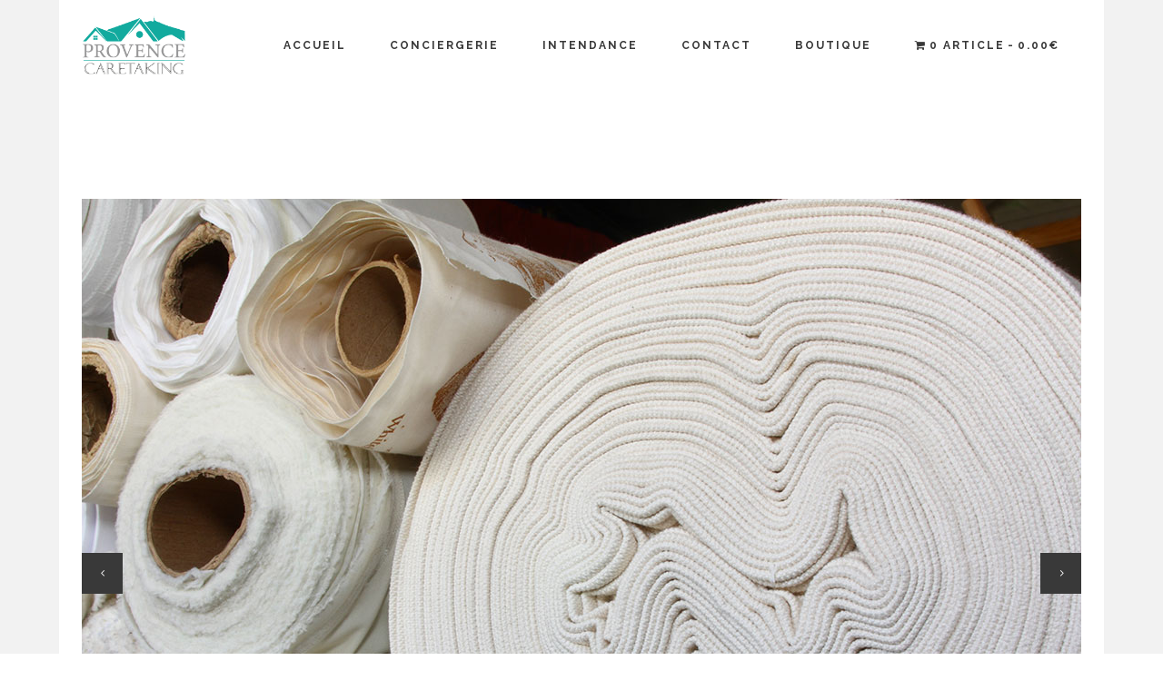

--- FILE ---
content_type: text/html; charset=UTF-8
request_url: https://provence-caretaking.com/tag/inspiration/
body_size: 10921
content:
<!DOCTYPE html>
<html lang="fr-FR">
<head>
	<meta charset="UTF-8"/>
	
	<link rel="profile" href="http://gmpg.org/xfn/11"/>
		
				<meta name=viewport content="width=device-width,initial-scale=1,user-scalable=no">
			
	<meta name='robots' content='index, follow, max-image-preview:large, max-snippet:-1, max-video-preview:-1' />

	<!-- This site is optimized with the Yoast SEO plugin v21.2 - https://yoast.com/wordpress/plugins/seo/ -->
	<title>Archives des Inspiration - PROVENCE CARETAKING</title>
	<link rel="canonical" href="https://provence-caretaking.com/tag/inspiration/" />
	<meta property="og:locale" content="fr_FR" />
	<meta property="og:type" content="article" />
	<meta property="og:title" content="Archives des Inspiration - PROVENCE CARETAKING" />
	<meta property="og:url" content="https://provence-caretaking.com/tag/inspiration/" />
	<meta property="og:site_name" content="PROVENCE CARETAKING" />
	<meta name="twitter:card" content="summary_large_image" />
	<script type="application/ld+json" class="yoast-schema-graph">{"@context":"https://schema.org","@graph":[{"@type":"CollectionPage","@id":"https://provence-caretaking.com/tag/inspiration/","url":"https://provence-caretaking.com/tag/inspiration/","name":"Archives des Inspiration - PROVENCE CARETAKING","isPartOf":{"@id":"https://provence-caretaking.com/#website"},"primaryImageOfPage":{"@id":"https://provence-caretaking.com/tag/inspiration/#primaryimage"},"image":{"@id":"https://provence-caretaking.com/tag/inspiration/#primaryimage"},"thumbnailUrl":"https://provence-caretaking.com/wp-content/uploads/2013/10/b-portugal-2013-road-trip-gallery.jpg","breadcrumb":{"@id":"https://provence-caretaking.com/tag/inspiration/#breadcrumb"},"inLanguage":"fr-FR"},{"@type":"ImageObject","inLanguage":"fr-FR","@id":"https://provence-caretaking.com/tag/inspiration/#primaryimage","url":"https://provence-caretaking.com/wp-content/uploads/2013/10/b-portugal-2013-road-trip-gallery.jpg","contentUrl":"https://provence-caretaking.com/wp-content/uploads/2013/10/b-portugal-2013-road-trip-gallery.jpg","width":1100,"height":825},{"@type":"BreadcrumbList","@id":"https://provence-caretaking.com/tag/inspiration/#breadcrumb","itemListElement":[{"@type":"ListItem","position":1,"name":"Accueil","item":"https://provence-caretaking.com/"},{"@type":"ListItem","position":2,"name":"Inspiration"}]},{"@type":"WebSite","@id":"https://provence-caretaking.com/#website","url":"https://provence-caretaking.com/","name":"PROVENCE CARETAKING","description":"Votre conciergerie dans le sud de la France","publisher":{"@id":"https://provence-caretaking.com/#organization"},"potentialAction":[{"@type":"SearchAction","target":{"@type":"EntryPoint","urlTemplate":"https://provence-caretaking.com/?s={search_term_string}"},"query-input":"required name=search_term_string"}],"inLanguage":"fr-FR"},{"@type":"Organization","@id":"https://provence-caretaking.com/#organization","name":"Provence Caretaking","url":"https://provence-caretaking.com/","logo":{"@type":"ImageObject","inLanguage":"fr-FR","@id":"https://provence-caretaking.com/#/schema/logo/image/","url":"https://provence-caretaking.com/wp-content/uploads/2020/07/PROVENCE-CARETAKING-LOGO-1.png","contentUrl":"https://provence-caretaking.com/wp-content/uploads/2020/07/PROVENCE-CARETAKING-LOGO-1.png","width":204,"height":177,"caption":"Provence Caretaking"},"image":{"@id":"https://provence-caretaking.com/#/schema/logo/image/"}}]}</script>
	<!-- / Yoast SEO plugin. -->


<link rel='dns-prefetch' href='//apis.google.com' />
<link rel='dns-prefetch' href='//www.google.com' />
<link rel='dns-prefetch' href='//fonts.googleapis.com' />
<link rel="alternate" type="application/rss+xml" title="PROVENCE CARETAKING &raquo; Flux" href="https://provence-caretaking.com/feed/" />
<link rel="alternate" type="application/rss+xml" title="PROVENCE CARETAKING &raquo; Flux des commentaires" href="https://provence-caretaking.com/comments/feed/" />
<link rel="alternate" type="application/rss+xml" title="PROVENCE CARETAKING &raquo; Flux de l’étiquette Inspiration" href="https://provence-caretaking.com/tag/inspiration/feed/" />
<script type="text/javascript">
window._wpemojiSettings = {"baseUrl":"https:\/\/s.w.org\/images\/core\/emoji\/14.0.0\/72x72\/","ext":".png","svgUrl":"https:\/\/s.w.org\/images\/core\/emoji\/14.0.0\/svg\/","svgExt":".svg","source":{"concatemoji":"https:\/\/provence-caretaking.com\/wp-includes\/js\/wp-emoji-release.min.js?ver=6.3.7"}};
/*! This file is auto-generated */
!function(i,n){var o,s,e;function c(e){try{var t={supportTests:e,timestamp:(new Date).valueOf()};sessionStorage.setItem(o,JSON.stringify(t))}catch(e){}}function p(e,t,n){e.clearRect(0,0,e.canvas.width,e.canvas.height),e.fillText(t,0,0);var t=new Uint32Array(e.getImageData(0,0,e.canvas.width,e.canvas.height).data),r=(e.clearRect(0,0,e.canvas.width,e.canvas.height),e.fillText(n,0,0),new Uint32Array(e.getImageData(0,0,e.canvas.width,e.canvas.height).data));return t.every(function(e,t){return e===r[t]})}function u(e,t,n){switch(t){case"flag":return n(e,"\ud83c\udff3\ufe0f\u200d\u26a7\ufe0f","\ud83c\udff3\ufe0f\u200b\u26a7\ufe0f")?!1:!n(e,"\ud83c\uddfa\ud83c\uddf3","\ud83c\uddfa\u200b\ud83c\uddf3")&&!n(e,"\ud83c\udff4\udb40\udc67\udb40\udc62\udb40\udc65\udb40\udc6e\udb40\udc67\udb40\udc7f","\ud83c\udff4\u200b\udb40\udc67\u200b\udb40\udc62\u200b\udb40\udc65\u200b\udb40\udc6e\u200b\udb40\udc67\u200b\udb40\udc7f");case"emoji":return!n(e,"\ud83e\udef1\ud83c\udffb\u200d\ud83e\udef2\ud83c\udfff","\ud83e\udef1\ud83c\udffb\u200b\ud83e\udef2\ud83c\udfff")}return!1}function f(e,t,n){var r="undefined"!=typeof WorkerGlobalScope&&self instanceof WorkerGlobalScope?new OffscreenCanvas(300,150):i.createElement("canvas"),a=r.getContext("2d",{willReadFrequently:!0}),o=(a.textBaseline="top",a.font="600 32px Arial",{});return e.forEach(function(e){o[e]=t(a,e,n)}),o}function t(e){var t=i.createElement("script");t.src=e,t.defer=!0,i.head.appendChild(t)}"undefined"!=typeof Promise&&(o="wpEmojiSettingsSupports",s=["flag","emoji"],n.supports={everything:!0,everythingExceptFlag:!0},e=new Promise(function(e){i.addEventListener("DOMContentLoaded",e,{once:!0})}),new Promise(function(t){var n=function(){try{var e=JSON.parse(sessionStorage.getItem(o));if("object"==typeof e&&"number"==typeof e.timestamp&&(new Date).valueOf()<e.timestamp+604800&&"object"==typeof e.supportTests)return e.supportTests}catch(e){}return null}();if(!n){if("undefined"!=typeof Worker&&"undefined"!=typeof OffscreenCanvas&&"undefined"!=typeof URL&&URL.createObjectURL&&"undefined"!=typeof Blob)try{var e="postMessage("+f.toString()+"("+[JSON.stringify(s),u.toString(),p.toString()].join(",")+"));",r=new Blob([e],{type:"text/javascript"}),a=new Worker(URL.createObjectURL(r),{name:"wpTestEmojiSupports"});return void(a.onmessage=function(e){c(n=e.data),a.terminate(),t(n)})}catch(e){}c(n=f(s,u,p))}t(n)}).then(function(e){for(var t in e)n.supports[t]=e[t],n.supports.everything=n.supports.everything&&n.supports[t],"flag"!==t&&(n.supports.everythingExceptFlag=n.supports.everythingExceptFlag&&n.supports[t]);n.supports.everythingExceptFlag=n.supports.everythingExceptFlag&&!n.supports.flag,n.DOMReady=!1,n.readyCallback=function(){n.DOMReady=!0}}).then(function(){return e}).then(function(){var e;n.supports.everything||(n.readyCallback(),(e=n.source||{}).concatemoji?t(e.concatemoji):e.wpemoji&&e.twemoji&&(t(e.twemoji),t(e.wpemoji)))}))}((window,document),window._wpemojiSettings);
</script>
<style type="text/css">
img.wp-smiley,
img.emoji {
	display: inline !important;
	border: none !important;
	box-shadow: none !important;
	height: 1em !important;
	width: 1em !important;
	margin: 0 0.07em !important;
	vertical-align: -0.1em !important;
	background: none !important;
	padding: 0 !important;
}
</style>
	<link rel='stylesheet' id='layerslider-css' href='https://provence-caretaking.com/wp-content/plugins/LayerSlider/static/layerslider/css/layerslider.css?ver=6.10.0' type='text/css' media='all' />
<link rel='stylesheet' id='wp-block-library-css' href='https://provence-caretaking.com/wp-includes/css/dist/block-library/style.min.css?ver=6.3.7' type='text/css' media='all' />
<link rel='stylesheet' id='wc-blocks-vendors-style-css' href='https://provence-caretaking.com/wp-content/plugins/woocommerce/packages/woocommerce-blocks/build/wc-blocks-vendors-style.css?ver=10.9.3' type='text/css' media='all' />
<link rel='stylesheet' id='wc-all-blocks-style-css' href='https://provence-caretaking.com/wp-content/plugins/woocommerce/packages/woocommerce-blocks/build/wc-all-blocks-style.css?ver=10.9.3' type='text/css' media='all' />
<style id='classic-theme-styles-inline-css' type='text/css'>
/*! This file is auto-generated */
.wp-block-button__link{color:#fff;background-color:#32373c;border-radius:9999px;box-shadow:none;text-decoration:none;padding:calc(.667em + 2px) calc(1.333em + 2px);font-size:1.125em}.wp-block-file__button{background:#32373c;color:#fff;text-decoration:none}
</style>
<style id='global-styles-inline-css' type='text/css'>
body{--wp--preset--color--black: #000000;--wp--preset--color--cyan-bluish-gray: #abb8c3;--wp--preset--color--white: #ffffff;--wp--preset--color--pale-pink: #f78da7;--wp--preset--color--vivid-red: #cf2e2e;--wp--preset--color--luminous-vivid-orange: #ff6900;--wp--preset--color--luminous-vivid-amber: #fcb900;--wp--preset--color--light-green-cyan: #7bdcb5;--wp--preset--color--vivid-green-cyan: #00d084;--wp--preset--color--pale-cyan-blue: #8ed1fc;--wp--preset--color--vivid-cyan-blue: #0693e3;--wp--preset--color--vivid-purple: #9b51e0;--wp--preset--gradient--vivid-cyan-blue-to-vivid-purple: linear-gradient(135deg,rgba(6,147,227,1) 0%,rgb(155,81,224) 100%);--wp--preset--gradient--light-green-cyan-to-vivid-green-cyan: linear-gradient(135deg,rgb(122,220,180) 0%,rgb(0,208,130) 100%);--wp--preset--gradient--luminous-vivid-amber-to-luminous-vivid-orange: linear-gradient(135deg,rgba(252,185,0,1) 0%,rgba(255,105,0,1) 100%);--wp--preset--gradient--luminous-vivid-orange-to-vivid-red: linear-gradient(135deg,rgba(255,105,0,1) 0%,rgb(207,46,46) 100%);--wp--preset--gradient--very-light-gray-to-cyan-bluish-gray: linear-gradient(135deg,rgb(238,238,238) 0%,rgb(169,184,195) 100%);--wp--preset--gradient--cool-to-warm-spectrum: linear-gradient(135deg,rgb(74,234,220) 0%,rgb(151,120,209) 20%,rgb(207,42,186) 40%,rgb(238,44,130) 60%,rgb(251,105,98) 80%,rgb(254,248,76) 100%);--wp--preset--gradient--blush-light-purple: linear-gradient(135deg,rgb(255,206,236) 0%,rgb(152,150,240) 100%);--wp--preset--gradient--blush-bordeaux: linear-gradient(135deg,rgb(254,205,165) 0%,rgb(254,45,45) 50%,rgb(107,0,62) 100%);--wp--preset--gradient--luminous-dusk: linear-gradient(135deg,rgb(255,203,112) 0%,rgb(199,81,192) 50%,rgb(65,88,208) 100%);--wp--preset--gradient--pale-ocean: linear-gradient(135deg,rgb(255,245,203) 0%,rgb(182,227,212) 50%,rgb(51,167,181) 100%);--wp--preset--gradient--electric-grass: linear-gradient(135deg,rgb(202,248,128) 0%,rgb(113,206,126) 100%);--wp--preset--gradient--midnight: linear-gradient(135deg,rgb(2,3,129) 0%,rgb(40,116,252) 100%);--wp--preset--font-size--small: 13px;--wp--preset--font-size--medium: 20px;--wp--preset--font-size--large: 36px;--wp--preset--font-size--x-large: 42px;--wp--preset--spacing--20: 0.44rem;--wp--preset--spacing--30: 0.67rem;--wp--preset--spacing--40: 1rem;--wp--preset--spacing--50: 1.5rem;--wp--preset--spacing--60: 2.25rem;--wp--preset--spacing--70: 3.38rem;--wp--preset--spacing--80: 5.06rem;--wp--preset--shadow--natural: 6px 6px 9px rgba(0, 0, 0, 0.2);--wp--preset--shadow--deep: 12px 12px 50px rgba(0, 0, 0, 0.4);--wp--preset--shadow--sharp: 6px 6px 0px rgba(0, 0, 0, 0.2);--wp--preset--shadow--outlined: 6px 6px 0px -3px rgba(255, 255, 255, 1), 6px 6px rgba(0, 0, 0, 1);--wp--preset--shadow--crisp: 6px 6px 0px rgba(0, 0, 0, 1);}:where(.is-layout-flex){gap: 0.5em;}:where(.is-layout-grid){gap: 0.5em;}body .is-layout-flow > .alignleft{float: left;margin-inline-start: 0;margin-inline-end: 2em;}body .is-layout-flow > .alignright{float: right;margin-inline-start: 2em;margin-inline-end: 0;}body .is-layout-flow > .aligncenter{margin-left: auto !important;margin-right: auto !important;}body .is-layout-constrained > .alignleft{float: left;margin-inline-start: 0;margin-inline-end: 2em;}body .is-layout-constrained > .alignright{float: right;margin-inline-start: 2em;margin-inline-end: 0;}body .is-layout-constrained > .aligncenter{margin-left: auto !important;margin-right: auto !important;}body .is-layout-constrained > :where(:not(.alignleft):not(.alignright):not(.alignfull)){max-width: var(--wp--style--global--content-size);margin-left: auto !important;margin-right: auto !important;}body .is-layout-constrained > .alignwide{max-width: var(--wp--style--global--wide-size);}body .is-layout-flex{display: flex;}body .is-layout-flex{flex-wrap: wrap;align-items: center;}body .is-layout-flex > *{margin: 0;}body .is-layout-grid{display: grid;}body .is-layout-grid > *{margin: 0;}:where(.wp-block-columns.is-layout-flex){gap: 2em;}:where(.wp-block-columns.is-layout-grid){gap: 2em;}:where(.wp-block-post-template.is-layout-flex){gap: 1.25em;}:where(.wp-block-post-template.is-layout-grid){gap: 1.25em;}.has-black-color{color: var(--wp--preset--color--black) !important;}.has-cyan-bluish-gray-color{color: var(--wp--preset--color--cyan-bluish-gray) !important;}.has-white-color{color: var(--wp--preset--color--white) !important;}.has-pale-pink-color{color: var(--wp--preset--color--pale-pink) !important;}.has-vivid-red-color{color: var(--wp--preset--color--vivid-red) !important;}.has-luminous-vivid-orange-color{color: var(--wp--preset--color--luminous-vivid-orange) !important;}.has-luminous-vivid-amber-color{color: var(--wp--preset--color--luminous-vivid-amber) !important;}.has-light-green-cyan-color{color: var(--wp--preset--color--light-green-cyan) !important;}.has-vivid-green-cyan-color{color: var(--wp--preset--color--vivid-green-cyan) !important;}.has-pale-cyan-blue-color{color: var(--wp--preset--color--pale-cyan-blue) !important;}.has-vivid-cyan-blue-color{color: var(--wp--preset--color--vivid-cyan-blue) !important;}.has-vivid-purple-color{color: var(--wp--preset--color--vivid-purple) !important;}.has-black-background-color{background-color: var(--wp--preset--color--black) !important;}.has-cyan-bluish-gray-background-color{background-color: var(--wp--preset--color--cyan-bluish-gray) !important;}.has-white-background-color{background-color: var(--wp--preset--color--white) !important;}.has-pale-pink-background-color{background-color: var(--wp--preset--color--pale-pink) !important;}.has-vivid-red-background-color{background-color: var(--wp--preset--color--vivid-red) !important;}.has-luminous-vivid-orange-background-color{background-color: var(--wp--preset--color--luminous-vivid-orange) !important;}.has-luminous-vivid-amber-background-color{background-color: var(--wp--preset--color--luminous-vivid-amber) !important;}.has-light-green-cyan-background-color{background-color: var(--wp--preset--color--light-green-cyan) !important;}.has-vivid-green-cyan-background-color{background-color: var(--wp--preset--color--vivid-green-cyan) !important;}.has-pale-cyan-blue-background-color{background-color: var(--wp--preset--color--pale-cyan-blue) !important;}.has-vivid-cyan-blue-background-color{background-color: var(--wp--preset--color--vivid-cyan-blue) !important;}.has-vivid-purple-background-color{background-color: var(--wp--preset--color--vivid-purple) !important;}.has-black-border-color{border-color: var(--wp--preset--color--black) !important;}.has-cyan-bluish-gray-border-color{border-color: var(--wp--preset--color--cyan-bluish-gray) !important;}.has-white-border-color{border-color: var(--wp--preset--color--white) !important;}.has-pale-pink-border-color{border-color: var(--wp--preset--color--pale-pink) !important;}.has-vivid-red-border-color{border-color: var(--wp--preset--color--vivid-red) !important;}.has-luminous-vivid-orange-border-color{border-color: var(--wp--preset--color--luminous-vivid-orange) !important;}.has-luminous-vivid-amber-border-color{border-color: var(--wp--preset--color--luminous-vivid-amber) !important;}.has-light-green-cyan-border-color{border-color: var(--wp--preset--color--light-green-cyan) !important;}.has-vivid-green-cyan-border-color{border-color: var(--wp--preset--color--vivid-green-cyan) !important;}.has-pale-cyan-blue-border-color{border-color: var(--wp--preset--color--pale-cyan-blue) !important;}.has-vivid-cyan-blue-border-color{border-color: var(--wp--preset--color--vivid-cyan-blue) !important;}.has-vivid-purple-border-color{border-color: var(--wp--preset--color--vivid-purple) !important;}.has-vivid-cyan-blue-to-vivid-purple-gradient-background{background: var(--wp--preset--gradient--vivid-cyan-blue-to-vivid-purple) !important;}.has-light-green-cyan-to-vivid-green-cyan-gradient-background{background: var(--wp--preset--gradient--light-green-cyan-to-vivid-green-cyan) !important;}.has-luminous-vivid-amber-to-luminous-vivid-orange-gradient-background{background: var(--wp--preset--gradient--luminous-vivid-amber-to-luminous-vivid-orange) !important;}.has-luminous-vivid-orange-to-vivid-red-gradient-background{background: var(--wp--preset--gradient--luminous-vivid-orange-to-vivid-red) !important;}.has-very-light-gray-to-cyan-bluish-gray-gradient-background{background: var(--wp--preset--gradient--very-light-gray-to-cyan-bluish-gray) !important;}.has-cool-to-warm-spectrum-gradient-background{background: var(--wp--preset--gradient--cool-to-warm-spectrum) !important;}.has-blush-light-purple-gradient-background{background: var(--wp--preset--gradient--blush-light-purple) !important;}.has-blush-bordeaux-gradient-background{background: var(--wp--preset--gradient--blush-bordeaux) !important;}.has-luminous-dusk-gradient-background{background: var(--wp--preset--gradient--luminous-dusk) !important;}.has-pale-ocean-gradient-background{background: var(--wp--preset--gradient--pale-ocean) !important;}.has-electric-grass-gradient-background{background: var(--wp--preset--gradient--electric-grass) !important;}.has-midnight-gradient-background{background: var(--wp--preset--gradient--midnight) !important;}.has-small-font-size{font-size: var(--wp--preset--font-size--small) !important;}.has-medium-font-size{font-size: var(--wp--preset--font-size--medium) !important;}.has-large-font-size{font-size: var(--wp--preset--font-size--large) !important;}.has-x-large-font-size{font-size: var(--wp--preset--font-size--x-large) !important;}
.wp-block-navigation a:where(:not(.wp-element-button)){color: inherit;}
:where(.wp-block-post-template.is-layout-flex){gap: 1.25em;}:where(.wp-block-post-template.is-layout-grid){gap: 1.25em;}
:where(.wp-block-columns.is-layout-flex){gap: 2em;}:where(.wp-block-columns.is-layout-grid){gap: 2em;}
.wp-block-pullquote{font-size: 1.5em;line-height: 1.6;}
</style>
<link rel='stylesheet' id='contact-form-7-css' href='https://provence-caretaking.com/wp-content/plugins/contact-form-7/includes/css/styles.css?ver=5.8.1' type='text/css' media='all' />
<link rel='stylesheet' id='image-hover-effects-css-css' href='https://provence-caretaking.com/wp-content/plugins/mega-addons-for-visual-composer/css/ihover.css?ver=6.3.7' type='text/css' media='all' />
<link rel='stylesheet' id='style-css-css' href='https://provence-caretaking.com/wp-content/plugins/mega-addons-for-visual-composer/css/style.css?ver=6.3.7' type='text/css' media='all' />
<link rel='stylesheet' id='font-awesome-latest-css' href='https://provence-caretaking.com/wp-content/plugins/mega-addons-for-visual-composer/css/font-awesome/css/all.css?ver=6.3.7' type='text/css' media='all' />
<link rel='stylesheet' id='stockholm-membership-style-css' href='https://provence-caretaking.com/wp-content/plugins/select-membership/assets/css/qode-membership.min.css?ver=6.3.7' type='text/css' media='all' />
<link rel='stylesheet' id='stockholm-membership-responsive-style-css' href='https://provence-caretaking.com/wp-content/plugins/select-membership/assets/css/qode-membership-responsive.min.css?ver=6.3.7' type='text/css' media='all' />
<style id='woocommerce-inline-inline-css' type='text/css'>
.woocommerce form .form-row .required { visibility: visible; }
</style>
<link rel='stylesheet' id='wpmenucart-icons-css' href='https://provence-caretaking.com/wp-content/plugins/wp-menu-cart/assets/css/wpmenucart-icons.min.css?ver=2.14.1' type='text/css' media='all' />
<style id='wpmenucart-icons-inline-css' type='text/css'>
@font-face{font-family:WPMenuCart;src:url(https://provence-caretaking.com/wp-content/plugins/wp-menu-cart/assets/fonts/WPMenuCart.eot);src:url(https://provence-caretaking.com/wp-content/plugins/wp-menu-cart/assets/fonts/WPMenuCart.eot?#iefix) format('embedded-opentype'),url(https://provence-caretaking.com/wp-content/plugins/wp-menu-cart/assets/fonts/WPMenuCart.woff2) format('woff2'),url(https://provence-caretaking.com/wp-content/plugins/wp-menu-cart/assets/fonts/WPMenuCart.woff) format('woff'),url(https://provence-caretaking.com/wp-content/plugins/wp-menu-cart/assets/fonts/WPMenuCart.ttf) format('truetype'),url(https://provence-caretaking.com/wp-content/plugins/wp-menu-cart/assets/fonts/WPMenuCart.svg#WPMenuCart) format('svg');font-weight:400;font-style:normal;font-display:swap}
</style>
<link rel='stylesheet' id='wpmenucart-css' href='https://provence-caretaking.com/wp-content/plugins/wp-menu-cart/assets/css/wpmenucart-main.min.css?ver=2.14.1' type='text/css' media='all' />
<link rel='stylesheet' id='mediaelement-css' href='https://provence-caretaking.com/wp-includes/js/mediaelement/mediaelementplayer-legacy.min.css?ver=4.2.17' type='text/css' media='all' />
<link rel='stylesheet' id='wp-mediaelement-css' href='https://provence-caretaking.com/wp-includes/js/mediaelement/wp-mediaelement.min.css?ver=6.3.7' type='text/css' media='all' />
<link rel='stylesheet' id='stockholm-default-style-css' href='https://provence-caretaking.com/wp-content/themes/stockholm/style.css?ver=6.3.7' type='text/css' media='all' />
<link rel='stylesheet' id='stockholm-font-awesome-css' href='https://provence-caretaking.com/wp-content/themes/stockholm/framework/modules/icons/font-awesome/css/font-awesome.min.css?ver=6.3.7' type='text/css' media='all' />
<link rel='stylesheet' id='elegant-icons-css' href='https://provence-caretaking.com/wp-content/themes/stockholm/framework/modules/icons/elegant-icons/style.min.css?ver=6.3.7' type='text/css' media='all' />
<link rel='stylesheet' id='linear-icons-css' href='https://provence-caretaking.com/wp-content/themes/stockholm/framework/modules/icons/linear-icons/style.min.css?ver=6.3.7' type='text/css' media='all' />
<link rel='stylesheet' id='stockholm-stylesheet-css' href='https://provence-caretaking.com/wp-content/themes/stockholm/css/stylesheet.min.css?ver=6.3.7' type='text/css' media='all' />
<link rel='stylesheet' id='stockholm-webkit-css' href='https://provence-caretaking.com/wp-content/themes/stockholm/css/webkit_stylesheet.css?ver=6.3.7' type='text/css' media='all' />
<link rel='stylesheet' id='stockholm-woocommerce-css' href='https://provence-caretaking.com/wp-content/themes/stockholm/css/woocommerce.min.css?ver=6.3.7' type='text/css' media='all' />
<link rel='stylesheet' id='stockholm-woocommerce_responsive-css' href='https://provence-caretaking.com/wp-content/themes/stockholm/css/woocommerce_responsive.min.css?ver=6.3.7' type='text/css' media='all' />
<link rel='stylesheet' id='stockholm-style-dynamic-css' href='https://provence-caretaking.com/wp-content/themes/stockholm/css/style_dynamic.css?ver=1695910581' type='text/css' media='all' />
<link rel='stylesheet' id='stockholm-responsive-css' href='https://provence-caretaking.com/wp-content/themes/stockholm/css/responsive.min.css?ver=6.3.7' type='text/css' media='all' />
<link rel='stylesheet' id='stockholm-style-dynamic-responsive-css' href='https://provence-caretaking.com/wp-content/themes/stockholm/css/style_dynamic_responsive.css?ver=1695910581' type='text/css' media='all' />
<link rel='stylesheet' id='js_composer_front-css' href='https://provence-caretaking.com/wp-content/plugins/js_composer/assets/css/js_composer.min.css?ver=6.1' type='text/css' media='all' />
<link rel='stylesheet' id='stockholm-google-fonts-css' href='https://fonts.googleapis.com/css?family=Raleway%3A100%2C100i%2C200%2C200i%2C300%2C300i%2C400%2C400i%2C500%2C500i%2C600%2C600i%2C700%2C700i%2C800%2C800i%2C900%2C900i%7CCrete+Round%3A100%2C100i%2C200%2C200i%2C300%2C300i%2C400%2C400i%2C500%2C500i%2C600%2C600i%2C700%2C700i%2C800%2C800i%2C900%2C900i&#038;subset=latin%2Clatin-ext&#038;ver=1.0.0' type='text/css' media='all' />
<script type='text/javascript' id='layerslider-greensock-js-extra'>
/* <![CDATA[ */
var LS_Meta = {"v":"6.10.0"};
/* ]]> */
</script>
<script type='text/javascript' src='https://provence-caretaking.com/wp-content/plugins/LayerSlider/static/layerslider/js/greensock.js?ver=1.19.0' id='layerslider-greensock-js'></script>
<script type='text/javascript' src='https://provence-caretaking.com/wp-includes/js/jquery/jquery.min.js?ver=3.7.0' id='jquery-core-js'></script>
<script type='text/javascript' src='https://provence-caretaking.com/wp-includes/js/jquery/jquery-migrate.min.js?ver=3.4.1' id='jquery-migrate-js'></script>
<script type='text/javascript' src='https://provence-caretaking.com/wp-content/plugins/LayerSlider/static/layerslider/js/layerslider.kreaturamedia.jquery.js?ver=6.10.0' id='layerslider-js'></script>
<script type='text/javascript' src='https://provence-caretaking.com/wp-content/plugins/LayerSlider/static/layerslider/js/layerslider.transitions.js?ver=6.10.0' id='layerslider-transitions-js'></script>
<script type='text/javascript' src='https://apis.google.com/js/platform.js' id='stockholm-membership-google-plus-api-js'></script>
<script type='text/javascript' src='https://provence-caretaking.com/wp-content/plugins/woocommerce/assets/js/jquery-blockui/jquery.blockUI.min.js?ver=2.7.0-wc.8.1.3' id='jquery-blockui-js'></script>
<script type='text/javascript' id='wc-add-to-cart-js-extra'>
/* <![CDATA[ */
var wc_add_to_cart_params = {"ajax_url":"\/wp-admin\/admin-ajax.php","wc_ajax_url":"\/?wc-ajax=%%endpoint%%","i18n_view_cart":"Voir le panier","cart_url":"https:\/\/provence-caretaking.com\/cart\/","is_cart":"","cart_redirect_after_add":"no"};
/* ]]> */
</script>
<script type='text/javascript' src='https://provence-caretaking.com/wp-content/plugins/woocommerce/assets/js/frontend/add-to-cart.min.js?ver=8.1.3' id='wc-add-to-cart-js'></script>
<script type='text/javascript' src='https://provence-caretaking.com/wp-content/plugins/js_composer/assets/js/vendors/woocommerce-add-to-cart.js?ver=6.1' id='vc_woocommerce-add-to-cart-js-js'></script>
<meta name="generator" content="Powered by LayerSlider 6.10.0 - Multi-Purpose, Responsive, Parallax, Mobile-Friendly Slider Plugin for WordPress." />
<!-- LayerSlider updates and docs at: https://layerslider.kreaturamedia.com -->
<link rel="https://api.w.org/" href="https://provence-caretaking.com/wp-json/" /><link rel="alternate" type="application/json" href="https://provence-caretaking.com/wp-json/wp/v2/tags/33" /><link rel="EditURI" type="application/rsd+xml" title="RSD" href="https://provence-caretaking.com/xmlrpc.php?rsd" />
<meta name="generator" content="WordPress 6.3.7" />
<meta name="generator" content="WooCommerce 8.1.3" />
	<noscript><style>.woocommerce-product-gallery{ opacity: 1 !important; }</style></noscript>
	<meta name="generator" content="Powered by WPBakery Page Builder - drag and drop page builder for WordPress."/>
<link rel="icon" href="https://provence-caretaking.com/wp-content/uploads/2020/09/provence-caretaking-icon-100x100.ico" sizes="32x32" />
<link rel="icon" href="https://provence-caretaking.com/wp-content/uploads/2020/09/provence-caretaking-icon.ico" sizes="192x192" />
<link rel="apple-touch-icon" href="https://provence-caretaking.com/wp-content/uploads/2020/09/provence-caretaking-icon.ico" />
<meta name="msapplication-TileImage" content="https://provence-caretaking.com/wp-content/uploads/2020/09/provence-caretaking-icon.ico" />
<noscript><style> .wpb_animate_when_almost_visible { opacity: 1; }</style></noscript></head>
<body class="archive tag tag-inspiration tag-33 theme-stockholm qode-social-login-1.1.3 stockholm-core-1.2.1 woocommerce-no-js select-theme-ver-5.2.1 boxed smooth_scroll qode-elegant-product-list wpb-js-composer js-comp-ver-6.1 vc_responsive">
		<div class="wrapper">
		<div class="wrapper_inner">
						<a id='back_to_top' href='#'>
				<span class="fa-stack">
					<i class="fa fa-angle-up"></i>
				</span>
			</a>
			<header class="page_header scrolled_not_transparent  regular">
				
		<div class="header_inner clearfix">
						
			<div class="header_top_bottom_holder">
								
				<div class="header_bottom clearfix" >
										<div class="container">
						<div class="container_inner clearfix" >
																					<div class="header_inner_left">
																	<div class="mobile_menu_button"><span><i class="fa fa-bars"></i></span></div>
								<div class="logo_wrapper">
									<div class="q_logo">
										<a href="https://provence-caretaking.com/">
	<img class="normal" src="http://provence-caretaking.com/wp-content/uploads/2020/07/PROVENCE-CARETAKING-LOGO-1.png" alt="Logo"/>
<img class="light" src="http://provence-caretaking.com/wp-content/uploads/2020/07/PROVENCE-CARETAKING-LOGO-1.png" alt="Logo"/>
<img class="dark" src="http://provence-caretaking.com/wp-content/uploads/2020/07/PROVENCE-CARETAKING-LOGO-1.png" alt="Logo"/>	
	<img class="sticky" src="http://provence-caretaking.com/wp-content/uploads/2020/07/PROVENCE-CARETAKING-LOGO-1.png" alt="Logo"/>
	
	</a>									</div>
																	</div>
																							</div>
																																							<div class="header_inner_right">
										<div class="side_menu_button_wrapper right">
																																	<div class="side_menu_button">
																																															</div>
										</div>
									</div>
																								<nav class="main_menu drop_down   right">
									<ul id="menu-standard" class=""><li id="nav-menu-item-21478" class="menu-item menu-item-type-post_type menu-item-object-page menu-item-home  narrow"><a href="https://provence-caretaking.com/" class=""><i class="menu_icon fa blank"></i><span class="menu-text">ACCUEIL</span><span class="plus"></span></a></li>
<li id="nav-menu-item-21480" class="menu-item menu-item-type-post_type menu-item-object-page  narrow"><a href="https://provence-caretaking.com/conciergerie/" class=""><i class="menu_icon fa blank"></i><span class="menu-text">CONCIERGERIE</span><span class="plus"></span></a></li>
<li id="nav-menu-item-21482" class="menu-item menu-item-type-post_type menu-item-object-page  narrow"><a href="https://provence-caretaking.com/intendance/" class=""><i class="menu_icon fa blank"></i><span class="menu-text">INTENDANCE</span><span class="plus"></span></a></li>
<li id="nav-menu-item-21481" class="menu-item menu-item-type-post_type menu-item-object-page  narrow"><a href="https://provence-caretaking.com/contactez-nous/" class=""><i class="menu_icon fa blank"></i><span class="menu-text">CONTACT</span><span class="plus"></span></a></li>
<li id="nav-menu-item-21752" class="menu-item menu-item-type-post_type menu-item-object-page menu-item-has-children  has_sub narrow"><a href="https://provence-caretaking.com/boutique/" class=""><i class="menu_icon fa blank"></i><span class="menu-text">BOUTIQUE</span><span class="plus"></span></a>
<div class="second"><div class="inner"><ul>
	<li id="nav-menu-item-21750" class="menu-item menu-item-type-custom menu-item-object-custom "><a href="http://provence-caretaking.com/my-account/edit-account/" class=""><i class="menu_icon fa blank"></i><span class="menu-text">Détails du compte</span><span class="plus"></span></a></li>
	<li id="nav-menu-item-21748" class="menu-item menu-item-type-custom menu-item-object-custom "><a href="http://provence-caretaking.com/my-account/orders/" class=""><i class="menu_icon fa blank"></i><span class="menu-text">Commandes</span><span class="plus"></span></a></li>
</ul></div></div>
</li>
<li id="nav-menu-item-21749" class="menu-item menu-item-type-post_type menu-item-object-page  narrow"></li>
<li class="menu-item menu-item-type-post_type menu-item-object-page  narrow wpmenucartli wpmenucart-display-standard menu-item" id="wpmenucartli"><a class="wpmenucart-contents empty-wpmenucart-visible" href="https://provence-caretaking.com/boutique/" title="Faire des achats"><i class="wpmenucart-icon-shopping-cart-0" role="img" aria-label="Panier"></i><span class="cartcontents">0 Article</span><span class="amount">0.00&euro;</span></a></li></ul>								</nav>
																																							<nav class="mobile_menu">
	<ul id="menu-standard-1" class=""><li id="mobile-menu-item-21478" class="menu-item menu-item-type-post_type menu-item-object-page menu-item-home "><a href="https://provence-caretaking.com/" class=""><span>ACCUEIL</span></a><span class="mobile_arrow"><i class="fa fa-angle-right"></i><i class="fa fa-angle-down"></i></span></li>
<li id="mobile-menu-item-21480" class="menu-item menu-item-type-post_type menu-item-object-page "><a href="https://provence-caretaking.com/conciergerie/" class=""><span>CONCIERGERIE</span></a><span class="mobile_arrow"><i class="fa fa-angle-right"></i><i class="fa fa-angle-down"></i></span></li>
<li id="mobile-menu-item-21482" class="menu-item menu-item-type-post_type menu-item-object-page "><a href="https://provence-caretaking.com/intendance/" class=""><span>INTENDANCE</span></a><span class="mobile_arrow"><i class="fa fa-angle-right"></i><i class="fa fa-angle-down"></i></span></li>
<li id="mobile-menu-item-21481" class="menu-item menu-item-type-post_type menu-item-object-page "><a href="https://provence-caretaking.com/contactez-nous/" class=""><span>CONTACT</span></a><span class="mobile_arrow"><i class="fa fa-angle-right"></i><i class="fa fa-angle-down"></i></span></li>
<li id="mobile-menu-item-21752" class="menu-item menu-item-type-post_type menu-item-object-page menu-item-has-children  has_sub"><a href="https://provence-caretaking.com/boutique/" class=""><span>BOUTIQUE</span></a><span class="mobile_arrow"><i class="fa fa-angle-right"></i><i class="fa fa-angle-down"></i></span>
<ul class="sub_menu">
	<li id="mobile-menu-item-21750" class="menu-item menu-item-type-custom menu-item-object-custom "><a href="http://provence-caretaking.com/my-account/edit-account/" class=""><span>Détails du compte</span></a><span class="mobile_arrow"><i class="fa fa-angle-right"></i><i class="fa fa-angle-down"></i></span></li>
	<li id="mobile-menu-item-21748" class="menu-item menu-item-type-custom menu-item-object-custom "><a href="http://provence-caretaking.com/my-account/orders/" class=""><span>Commandes</span></a><span class="mobile_arrow"><i class="fa fa-angle-right"></i><i class="fa fa-angle-down"></i></span></li>
</ul>
</li>
<li id="mobile-menu-item-21749" class="menu-item menu-item-type-post_type menu-item-object-page "></li>
<li class="menu-item menu-item-type-post_type menu-item-object-page  wpmenucartli wpmenucart-display-standard menu-item" id="wpmenucartli"><a class="wpmenucart-contents empty-wpmenucart-visible" href="https://provence-caretaking.com/boutique/" title="Faire des achats"><i class="wpmenucart-icon-shopping-cart-0" role="img" aria-label="Panier"></i><span class="cartcontents">0 Article</span><span class="amount">0.00&euro;</span></a></li></ul></nav>								
															</div>
						</div>
											</div>
				</div>
			</div>
	</header>
			
			<div class="content content_top_margin_none">
								
				<div class="content_inner">
										
										<div class="container">
		<div class="container_inner default_template_holder clearfix">
														<div class="blog_holder blog_large_image ">
				<article id="post-29" class="post-29 post type-post status-publish format-gallery has-post-thumbnail hentry category-sport tag-articles tag-culture tag-information tag-inspiration post_format-post-format-gallery">

			<div class="post_content_holder">
				<div class="post_image">
					<div class="flexslider">
	<ul class="slides">
						<li>
					<a href="https://provence-caretaking.com/portugal-summer-gallery/"><img width="1100" height="825" src="https://provence-caretaking.com/wp-content/uploads/2013/10/b-portugal-2013-road-trip-gallery-01.jpg" class="attachment-blog_image_in_grid size-blog_image_in_grid" alt="" decoding="async" loading="lazy" srcset="https://provence-caretaking.com/wp-content/uploads/2013/10/b-portugal-2013-road-trip-gallery-01.jpg 1100w, https://provence-caretaking.com/wp-content/uploads/2013/10/b-portugal-2013-road-trip-gallery-01-600x450.jpg 600w, https://provence-caretaking.com/wp-content/uploads/2013/10/b-portugal-2013-road-trip-gallery-01-300x225.jpg 300w, https://provence-caretaking.com/wp-content/uploads/2013/10/b-portugal-2013-road-trip-gallery-01-1024x768.jpg 1024w, https://provence-caretaking.com/wp-content/uploads/2013/10/b-portugal-2013-road-trip-gallery-01-768x576.jpg 768w, https://provence-caretaking.com/wp-content/uploads/2013/10/b-portugal-2013-road-trip-gallery-01-800x600.jpg 800w, https://provence-caretaking.com/wp-content/uploads/2013/10/b-portugal-2013-road-trip-gallery-01-700x525.jpg 700w" sizes="(max-width: 1100px) 100vw, 1100px" /></a>
				</li>
							<li>
					<a href="https://provence-caretaking.com/portugal-summer-gallery/"><img width="1100" height="825" src="https://provence-caretaking.com/wp-content/uploads/2013/10/b-portugal-2013-road-trip-gallery-02.jpg" class="attachment-blog_image_in_grid size-blog_image_in_grid" alt="" decoding="async" loading="lazy" srcset="https://provence-caretaking.com/wp-content/uploads/2013/10/b-portugal-2013-road-trip-gallery-02.jpg 1100w, https://provence-caretaking.com/wp-content/uploads/2013/10/b-portugal-2013-road-trip-gallery-02-600x450.jpg 600w, https://provence-caretaking.com/wp-content/uploads/2013/10/b-portugal-2013-road-trip-gallery-02-300x225.jpg 300w, https://provence-caretaking.com/wp-content/uploads/2013/10/b-portugal-2013-road-trip-gallery-02-1024x768.jpg 1024w, https://provence-caretaking.com/wp-content/uploads/2013/10/b-portugal-2013-road-trip-gallery-02-768x576.jpg 768w, https://provence-caretaking.com/wp-content/uploads/2013/10/b-portugal-2013-road-trip-gallery-02-800x600.jpg 800w, https://provence-caretaking.com/wp-content/uploads/2013/10/b-portugal-2013-road-trip-gallery-02-700x525.jpg 700w" sizes="(max-width: 1100px) 100vw, 1100px" /></a>
				</li>
				</ul>
</div>				</div>
				<div class="post_text">
					<div class="post_text_inner">
						<div class="post_info">
								<span class="time">
		<span>4 octobre 2013</span>
	</span>
								<span class="post_category">
		<span>In</span>
		<span><a href="https://provence-caretaking.com/category/sport/" rel="category tag">Sport</a></span>
	</span>
								<span class="post_author">
		<span>By</span>
		<a class="post_author_link" href="https://provence-caretaking.com/author/admin4952/"><span>admin4952</span></a>
	</span>
						</div>
						<h2 class="qodef-post-title">
		<a href="https://provence-caretaking.com/portugal-summer-gallery/"> Portugal summer gallery </a></h2>						<div     class="vc_row wpb_row section vc_row-fluid " style=' text-align:left;'><div class=" full_section_inner clearfix"></div></div><div class="wpb_column vc_column_container vc_col-sm-12"><div class="vc_column-inner"><div class="wpb_wrapper"></div></div></div>
	<div class="wpb_text_column wpb_content_element ">
		<div class="wpb_wrapper">
			
		</div> 
	</div>
<div     class="vc_row wpb_row section vc_row-fluid " style=' text-align:left;'><div class=" full_section_inner clearfix"></div></div><div class="wpb_column vc_column_container vc_col-sm-12"><div class="vc_column-inner"><div class="wpb_wrapper"></div></div></div>
	<div class="wpb_text_column wpb_content_element ">
		<div class="wpb_wrapper">
			
		</div> 
	</div> Lorem ipsum dolor sit amet, consectetuer adipiscing elit, sed diam nonummy nibh euismod tincidunt ut laoreet dolore magna aliquam erat volutpat. Ut wisi enim ad minim veniam, quis nostrud exerci tation <a class="more-link" href="https://provence-caretaking.com/portugal-summer-gallery/"><span>READ MORE</span></a></p>
											</div>
				</div>
			</div>
		</article>

			<article id="post-20" class="post-20 post type-post status-publish format-quote has-post-thumbnail hentry category-art category-design tag-art tag-articles tag-culture tag-inspiration post_format-post-format-quote">
				<div class="post_content_holder">
					<div class="post_text">
						<div class="post_text_inner">
							<div class="post_info">
									<span class="time">
		<span>4 octobre 2013</span>
	</span>
									<span class="post_category">
		<span>In</span>
		<span><a href="https://provence-caretaking.com/category/art/" rel="category tag">Art</a>, <a href="https://provence-caretaking.com/category/design/" rel="category tag">Design</a></span>
	</span>
									<span class="post_author">
		<span>By</span>
		<a class="post_author_link" href="https://provence-caretaking.com/author/admin4952/"><span>admin4952</span></a>
	</span>
							</div>
							<h3 class="qodef-post-title">
		<a href="https://provence-caretaking.com/oscar-wilde-yellow-sunset/"> Art is the only serious thing in the world. And the artist is the only person who is never serious. </a></h3>													</div>
					</div>
				</div>
			</article>

							</div>
									</div>
			</div>
		</div>
	</div>
</div>
</div>
</div>
	<footer class="qodef-page-footer footer_border_columns">
		<div class="footer_inner clearfix">
							<div class="footer_bottom_holder">
				<div class="footer_bottom">
						<div class="textwidget"><div     class="vc_row wpb_row section vc_row-fluid  grid_section" style=' text-align:left;'><div class=" section_inner clearfix"><div class='section_inner_margin clearfix'><div class="wpb_column vc_column_container vc_col-sm-12"><div class="vc_column-inner"><div class="wpb_wrapper"><div class="separator  normal center  " style="border-color: #d3d3d3;margin-top:0px;margin-bottom:30px"></div>
</div></div></div></div></div></div>

<div     class="vc_row wpb_row section vc_row-fluid  grid_section" style=' text-align:left;'><div class=" section_inner clearfix"><div class='section_inner_margin clearfix'><div class="wpb_column vc_column_container vc_col-sm-6"><div class="vc_column-inner"><div class="wpb_wrapper"><div     class="vc_row wpb_row vc_inner section vc_row-fluid" style=' text-align:left;'><div class=" full_section_inner clearfix"><div class="wpb_column vc_column_container vc_col-sm-12"><div class="vc_column-inner"><div class="wpb_wrapper">
	<div class="wpb_single_image wpb_content_element vc_align_left">
		<div class="wpb_wrapper">
			
			<div class="vc_single_image-wrapper   vc_box_border_grey"><img width="156" height="50" src="https://provence-caretaking.com/wp-content/uploads/2020/07/PROVENCE-CARETAKING-LOGO-sticky-footer.png" class="vc_single_image-img attachment-full" alt="" decoding="async" loading="lazy" /></div>
		</div>
	</div>
</div></div></div></div></div></div></div></div><div class="wpb_column vc_column_container vc_col-sm-6"><div class="vc_column-inner"><div class="wpb_wrapper"><div     class="vc_row wpb_row vc_inner section vc_row-fluid" style=' text-align:right;'><div class=" full_section_inner clearfix"><div class="wpb_column vc_column_container vc_col-sm-12"><div class="vc_column-inner"><div class="wpb_wrapper">

<span class='q_social_icon_holder with_link normal_social' data-hover-color=#3B5998><a href='https://www.facebook.com/provencecaretaking' target='_blank' rel="noopener"><span class='social_icon social_facebook_circle large simple_social' style='color: #d2d2d2;'></span></a></span><span class='q_social_icon_holder with_link normal_social' data-hover-color=#393939><a href='https://www.pinterest.com/' target='_self' rel="noopener"><span class='social_icon social_pinterest_circle large simple_social' style='color: #d2d2d2;'></span></a></span><span class='q_social_icon_holder with_link normal_social' data-hover-color=#393939><a href='https://plus.google.com/up/search' target='_self' rel="noopener"><span class='social_icon social_googleplus_circle large simple_social' style='color: #d2d2d2;'></span></a></span>

</div></div></div></div></div></div></div></div>
<div class="separator  transparent center  " style="margin-top:60px;margin-bottom:0px"></div>

</div></div></div></div>
				</div>
	</div>
		</div>
	</footer>
</div>
</div>
<script type="text/html" id="wpb-modifications"></script>	<script type="text/javascript">
		(function () {
			var c = document.body.className;
			c = c.replace(/woocommerce-no-js/, 'woocommerce-js');
			document.body.className = c;
		})();
	</script>
	<script type='text/javascript' src='https://provence-caretaking.com/wp-content/plugins/contact-form-7/includes/swv/js/index.js?ver=5.8.1' id='swv-js'></script>
<script type='text/javascript' id='contact-form-7-js-extra'>
/* <![CDATA[ */
var wpcf7 = {"api":{"root":"https:\/\/provence-caretaking.com\/wp-json\/","namespace":"contact-form-7\/v1"},"cached":"1"};
/* ]]> */
</script>
<script type='text/javascript' src='https://provence-caretaking.com/wp-content/plugins/contact-form-7/includes/js/index.js?ver=5.8.1' id='contact-form-7-js'></script>
<script type='text/javascript' src='https://provence-caretaking.com/wp-includes/js/underscore.min.js?ver=1.13.4' id='underscore-js'></script>
<script type='text/javascript' src='https://provence-caretaking.com/wp-includes/js/jquery/ui/core.min.js?ver=1.13.2' id='jquery-ui-core-js'></script>
<script type='text/javascript' src='https://provence-caretaking.com/wp-includes/js/jquery/ui/tabs.min.js?ver=1.13.2' id='jquery-ui-tabs-js'></script>
<script type='text/javascript' src='https://provence-caretaking.com/wp-content/plugins/select-membership/assets/js/qode-membership.min.js?ver=6.3.7' id='stockholm-membership-script-js'></script>
<script type='text/javascript' src='https://provence-caretaking.com/wp-content/plugins/woocommerce/assets/js/js-cookie/js.cookie.min.js?ver=2.1.4-wc.8.1.3' id='js-cookie-js'></script>
<script type='text/javascript' id='woocommerce-js-extra'>
/* <![CDATA[ */
var woocommerce_params = {"ajax_url":"\/wp-admin\/admin-ajax.php","wc_ajax_url":"\/?wc-ajax=%%endpoint%%"};
/* ]]> */
</script>
<script type='text/javascript' src='https://provence-caretaking.com/wp-content/plugins/woocommerce/assets/js/frontend/woocommerce.min.js?ver=8.1.3' id='woocommerce-js'></script>
<script type='text/javascript' src='https://provence-caretaking.com/wp-includes/js/jquery/ui/accordion.min.js?ver=1.13.2' id='jquery-ui-accordion-js'></script>
<script type='text/javascript' src='https://provence-caretaking.com/wp-includes/js/jquery/ui/datepicker.min.js?ver=1.13.2' id='jquery-ui-datepicker-js'></script>
<script id="jquery-ui-datepicker-js-after" type="text/javascript">
jQuery(function(jQuery){jQuery.datepicker.setDefaults({"closeText":"Fermer","currentText":"Aujourd\u2019hui","monthNames":["janvier","f\u00e9vrier","mars","avril","mai","juin","juillet","ao\u00fbt","septembre","octobre","novembre","d\u00e9cembre"],"monthNamesShort":["Jan","F\u00e9v","Mar","Avr","Mai","Juin","Juil","Ao\u00fbt","Sep","Oct","Nov","D\u00e9c"],"nextText":"Suivant","prevText":"Pr\u00e9c\u00e9dent","dayNames":["dimanche","lundi","mardi","mercredi","jeudi","vendredi","samedi"],"dayNamesShort":["dim","lun","mar","mer","jeu","ven","sam"],"dayNamesMin":["D","L","M","M","J","V","S"],"dateFormat":"d MM yy","firstDay":1,"isRTL":false});});
</script>
<script type='text/javascript' src='https://provence-caretaking.com/wp-includes/js/jquery/ui/effect.min.js?ver=1.13.2' id='jquery-effects-core-js'></script>
<script type='text/javascript' src='https://provence-caretaking.com/wp-includes/js/jquery/ui/effect-fade.min.js?ver=1.13.2' id='jquery-effects-fade-js'></script>
<script type='text/javascript' src='https://provence-caretaking.com/wp-includes/js/jquery/ui/effect-size.min.js?ver=1.13.2' id='jquery-effects-size-js'></script>
<script type='text/javascript' src='https://provence-caretaking.com/wp-includes/js/jquery/ui/effect-scale.min.js?ver=1.13.2' id='jquery-effects-scale-js'></script>
<script type='text/javascript' src='https://provence-caretaking.com/wp-includes/js/jquery/ui/effect-slide.min.js?ver=1.13.2' id='jquery-effects-slide-js'></script>
<script type='text/javascript' src='https://provence-caretaking.com/wp-includes/js/jquery/ui/mouse.min.js?ver=1.13.2' id='jquery-ui-mouse-js'></script>
<script type='text/javascript' src='https://provence-caretaking.com/wp-includes/js/jquery/ui/slider.min.js?ver=1.13.2' id='jquery-ui-slider-js'></script>
<script type='text/javascript' src='https://provence-caretaking.com/wp-includes/js/jquery/jquery.form.min.js?ver=4.3.0' id='jquery-form-js'></script>
<script id="mediaelement-core-js-before" type="text/javascript">
var mejsL10n = {"language":"fr","strings":{"mejs.download-file":"T\u00e9l\u00e9charger le fichier","mejs.install-flash":"Vous utilisez un navigateur qui n\u2019a pas le lecteur Flash activ\u00e9 ou install\u00e9. Veuillez activer votre extension Flash ou t\u00e9l\u00e9charger la derni\u00e8re version \u00e0 partir de cette adresse\u00a0: https:\/\/get.adobe.com\/flashplayer\/","mejs.fullscreen":"Plein \u00e9cran","mejs.play":"Lecture","mejs.pause":"Pause","mejs.time-slider":"Curseur de temps","mejs.time-help-text":"Utilisez les fl\u00e8ches droite\/gauche pour avancer d\u2019une seconde, haut\/bas pour avancer de dix secondes.","mejs.live-broadcast":"\u00c9mission en direct","mejs.volume-help-text":"Utilisez les fl\u00e8ches haut\/bas pour augmenter ou diminuer le volume.","mejs.unmute":"R\u00e9activer le son","mejs.mute":"Muet","mejs.volume-slider":"Curseur de volume","mejs.video-player":"Lecteur vid\u00e9o","mejs.audio-player":"Lecteur audio","mejs.captions-subtitles":"L\u00e9gendes\/Sous-titres","mejs.captions-chapters":"Chapitres","mejs.none":"Aucun","mejs.afrikaans":"Afrikaans","mejs.albanian":"Albanais","mejs.arabic":"Arabe","mejs.belarusian":"Bi\u00e9lorusse","mejs.bulgarian":"Bulgare","mejs.catalan":"Catalan","mejs.chinese":"Chinois","mejs.chinese-simplified":"Chinois (simplifi\u00e9)","mejs.chinese-traditional":"Chinois (traditionnel)","mejs.croatian":"Croate","mejs.czech":"Tch\u00e8que","mejs.danish":"Danois","mejs.dutch":"N\u00e9erlandais","mejs.english":"Anglais","mejs.estonian":"Estonien","mejs.filipino":"Filipino","mejs.finnish":"Finnois","mejs.french":"Fran\u00e7ais","mejs.galician":"Galicien","mejs.german":"Allemand","mejs.greek":"Grec","mejs.haitian-creole":"Cr\u00e9ole ha\u00eftien","mejs.hebrew":"H\u00e9breu","mejs.hindi":"Hindi","mejs.hungarian":"Hongrois","mejs.icelandic":"Islandais","mejs.indonesian":"Indon\u00e9sien","mejs.irish":"Irlandais","mejs.italian":"Italien","mejs.japanese":"Japonais","mejs.korean":"Cor\u00e9en","mejs.latvian":"Letton","mejs.lithuanian":"Lituanien","mejs.macedonian":"Mac\u00e9donien","mejs.malay":"Malais","mejs.maltese":"Maltais","mejs.norwegian":"Norv\u00e9gien","mejs.persian":"Perse","mejs.polish":"Polonais","mejs.portuguese":"Portugais","mejs.romanian":"Roumain","mejs.russian":"Russe","mejs.serbian":"Serbe","mejs.slovak":"Slovaque","mejs.slovenian":"Slov\u00e9nien","mejs.spanish":"Espagnol","mejs.swahili":"Swahili","mejs.swedish":"Su\u00e9dois","mejs.tagalog":"Tagalog","mejs.thai":"Thai","mejs.turkish":"Turc","mejs.ukrainian":"Ukrainien","mejs.vietnamese":"Vietnamien","mejs.welsh":"Ga\u00e9lique","mejs.yiddish":"Yiddish"}};
</script>
<script type='text/javascript' src='https://provence-caretaking.com/wp-includes/js/mediaelement/mediaelement-and-player.min.js?ver=4.2.17' id='mediaelement-core-js'></script>
<script type='text/javascript' src='https://provence-caretaking.com/wp-includes/js/mediaelement/mediaelement-migrate.min.js?ver=6.3.7' id='mediaelement-migrate-js'></script>
<script type='text/javascript' id='mediaelement-js-extra'>
/* <![CDATA[ */
var _wpmejsSettings = {"pluginPath":"\/wp-includes\/js\/mediaelement\/","classPrefix":"mejs-","stretching":"responsive","audioShortcodeLibrary":"mediaelement","videoShortcodeLibrary":"mediaelement"};
/* ]]> */
</script>
<script type='text/javascript' src='https://provence-caretaking.com/wp-includes/js/mediaelement/wp-mediaelement.min.js?ver=6.3.7' id='wp-mediaelement-js'></script>
<script type='text/javascript' src='https://provence-caretaking.com/wp-content/themes/stockholm/js/plugins/doubletaptogo.js?ver=6.3.7' id='doubletaptogo-js'></script>
<script type='text/javascript' src='https://provence-caretaking.com/wp-content/themes/stockholm/js/plugins/modernizr.min.js?ver=6.3.7' id='modernizr-js'></script>
<script type='text/javascript' src='https://provence-caretaking.com/wp-content/themes/stockholm/js/plugins/jquery.appear.js?ver=6.3.7' id='appear-js'></script>
<script type='text/javascript' src='https://provence-caretaking.com/wp-includes/js/hoverIntent.min.js?ver=1.10.2' id='hoverIntent-js'></script>
<script type='text/javascript' src='https://provence-caretaking.com/wp-content/themes/stockholm/js/plugins/absoluteCounter.min.js?ver=6.3.7' id='absoluteCounter-js'></script>
<script type='text/javascript' src='https://provence-caretaking.com/wp-content/themes/stockholm/js/plugins/easypiechart.js?ver=6.3.7' id='easypiechart-js'></script>
<script type='text/javascript' src='https://provence-caretaking.com/wp-content/themes/stockholm/js/plugins/jquery.mixitup.min.js?ver=6.3.7' id='mixitup-js'></script>
<script type='text/javascript' src='https://provence-caretaking.com/wp-content/themes/stockholm/js/plugins/jquery.nicescroll.min.js?ver=6.3.7' id='nicescroll-js'></script>
<script type='text/javascript' src='https://provence-caretaking.com/wp-content/themes/stockholm/js/plugins/jquery.prettyPhoto.js?ver=6.3.7' id='prettyphoto-js'></script>
<script type='text/javascript' src='https://provence-caretaking.com/wp-content/themes/stockholm/js/plugins/jquery.fitvids.js?ver=6.3.7' id='fitvids-js'></script>
<script type='text/javascript' src='https://provence-caretaking.com/wp-content/plugins/js_composer/assets/lib/bower/flexslider/jquery.flexslider-min.js?ver=6.1' id='flexslider-js'></script>
<script type='text/javascript' src='https://provence-caretaking.com/wp-content/themes/stockholm/js/plugins/infinitescroll.js?ver=6.3.7' id='infinitescroll-js'></script>
<script type='text/javascript' src='https://provence-caretaking.com/wp-content/themes/stockholm/js/plugins/jquery.waitforimages.js?ver=6.3.7' id='waitforimages-js'></script>
<script type='text/javascript' src='https://provence-caretaking.com/wp-content/themes/stockholm/js/plugins/waypoints.min.js?ver=6.3.7' id='waypoints-js'></script>
<script type='text/javascript' src='https://provence-caretaking.com/wp-content/themes/stockholm/js/plugins/jplayer.min.js?ver=6.3.7' id='jplayer-js'></script>
<script type='text/javascript' src='https://provence-caretaking.com/wp-content/themes/stockholm/js/plugins/bootstrap.carousel.js?ver=6.3.7' id='bootstrap-carousel-js'></script>
<script type='text/javascript' src='https://provence-caretaking.com/wp-content/themes/stockholm/js/plugins/skrollr.js?ver=6.3.7' id='skrollr-js'></script>
<script type='text/javascript' src='https://provence-caretaking.com/wp-content/themes/stockholm/js/plugins/Chart.min.js?ver=6.3.7' id='Chart-js'></script>
<script type='text/javascript' src='https://provence-caretaking.com/wp-content/themes/stockholm/js/plugins/jquery.easing.1.3.js?ver=6.3.7' id='jquery-easing-1.3-js'></script>
<script type='text/javascript' src='https://provence-caretaking.com/wp-content/themes/stockholm/js/plugins/jquery.plugin.min.js?ver=6.3.7' id='jquery-plugin-js'></script>
<script type='text/javascript' src='https://provence-caretaking.com/wp-content/themes/stockholm/js/plugins/jquery.countdown.min.js?ver=6.3.7' id='countdown-js'></script>
<script type='text/javascript' src='https://provence-caretaking.com/wp-content/themes/stockholm/js/plugins/jquery.justifiedGallery.min.js?ver=6.3.7' id='justifiedGallery-js'></script>
<script type='text/javascript' src='https://provence-caretaking.com/wp-content/themes/stockholm/js/plugins/owl.carousel.min.js?ver=6.3.7' id='owl-carousel-js'></script>
<script type='text/javascript' src='https://provence-caretaking.com/wp-content/themes/stockholm/js/plugins/jquery.carouFredSel-6.2.1.js?ver=6.3.7' id='carouFredSel-js'></script>
<script type='text/javascript' src='https://provence-caretaking.com/wp-content/themes/stockholm/js/plugins/jquery.fullPage.min.js?ver=6.3.7' id='fullPage-js'></script>
<script type='text/javascript' src='https://provence-caretaking.com/wp-content/themes/stockholm/js/plugins/lemmon-slider.js?ver=6.3.7' id='lemmonSlider-js'></script>
<script type='text/javascript' src='https://provence-caretaking.com/wp-content/themes/stockholm/js/plugins/jquery.mousewheel.min.js?ver=6.3.7' id='mousewheel-js'></script>
<script type='text/javascript' src='https://provence-caretaking.com/wp-content/themes/stockholm/js/plugins/jquery.touchSwipe.min.js?ver=6.3.7' id='touchSwipe-js'></script>
<script type='text/javascript' src='https://provence-caretaking.com/wp-content/plugins/js_composer/assets/lib/bower/isotope/dist/isotope.pkgd.min.js?ver=6.1' id='isotope-js'></script>
<script type='text/javascript' src='https://provence-caretaking.com/wp-content/themes/stockholm/js/plugins/jquery.parallax-scroll.js?ver=6.3.7' id='parallax-scroll-js'></script>
<script type='text/javascript' src='https://provence-caretaking.com/wp-content/themes/stockholm/js/plugins/SmoothScroll.js?ver=6.3.7' id='smooth-scroll-js'></script>
<script type='text/javascript' src='https://provence-caretaking.com/wp-content/themes/stockholm/js/default_dynamic.js?ver=1695910581' id='stockholm-default-dynamic-js'></script>
<script type='text/javascript' id='stockholm-default-js-extra'>
/* <![CDATA[ */
var QodeAdminAjax = {"ajaxurl":"https:\/\/provence-caretaking.com\/wp-admin\/admin-ajax.php"};
/* ]]> */
</script>
<script type='text/javascript' src='https://provence-caretaking.com/wp-content/themes/stockholm/js/default.min.js?ver=6.3.7' id='stockholm-default-js'></script>
<script type='text/javascript' src='https://provence-caretaking.com/wp-content/themes/stockholm/js/woocommerce.min.js?ver=6.3.7' id='stockholm-woocommerce-js'></script>
<script type='text/javascript' src='https://provence-caretaking.com/wp-content/plugins/woocommerce/assets/js/select2/select2.full.min.js?ver=4.0.3-wc.8.1.3' id='select2-js'></script>
<script type='text/javascript' src='https://provence-caretaking.com/wp-content/plugins/js_composer/assets/js/dist/js_composer_front.min.js?ver=6.1' id='wpb_composer_front_js-js'></script>
<script type='text/javascript' src='https://www.google.com/recaptcha/api.js?onload=stockholmdQodeRecaptchaCallback&#038;render=explicit&#038;ver=6.3.7' id='recaptcha-js'></script>
<script type='text/javascript' id='stockholm-like-js-extra'>
/* <![CDATA[ */
var qodeLike = {"ajaxurl":"https:\/\/provence-caretaking.com\/wp-admin\/admin-ajax.php"};
/* ]]> */
</script>
<script type='text/javascript' src='https://provence-caretaking.com/wp-content/themes/stockholm/js/plugins/qode-like.js?ver=1.0' id='stockholm-like-js'></script>
</body>
</html>

--- FILE ---
content_type: text/css
request_url: https://provence-caretaking.com/wp-content/themes/stockholm/css/style_dynamic.css?ver=1695910581
body_size: 6762
content:
		
					/* Webkit */
			::selection {
			background: #38b7a2;
			}
							/* Gecko/Mozilla */
			::-moz-selection {
			background: #38b7a2;
			}
				
					
			h6, h6 a,h1 a:hover,h2 a:hover,h3 a:hover,h4 a:hover,h5 a:hover,h6 a:hover,a,p a,
			header:not(.with_hover_bg_color) nav.main_menu > ul > li:hover > a,
			nav.main_menu>ul>li.active > a,
			.drop_down .second .inner > ul > li > a:hover,
			.drop_down .second .inner ul li.sub ul li a:hover,
			.header_bottom .qode-login-register-widget.qode-user-logged-in .qode-login-dropdown li a:hover,
			nav.mobile_menu ul li a:hover,
			nav.mobile_menu ul li.active > a,
			.side_menu_button > a:hover,
			.mobile_menu_button span:hover,
			.vertical_menu ul li a:hover,
			.vertical_menu_toggle .second .inner ul li a:hover,
			nav.popup_menu ul li a:hover,
			nav.popup_menu ul li ul li a,
			.blog_holder article.sticky .post_text h3 a,
			.blog_holder.masonry article.sticky .post_text h5 a,
			.blog_holder.masonry_full_width article.sticky .post_text h5 a,
			.blog_holder article .post_info,
			.blog_holder article .post_info a,
			.blog_holder article .post_text a.more-link:hover span,
			.blog_holder article .post_description a:hover,
			.blog_holder article .post_description .post_comments:hover,
			.blog_holder.masonry article.format-quote  .post_text_inner:hover .qoute_mark,
			.blog_holder.masonry article.format-link .post_text .post_text_inner:hover .link_mark,
			.blog_holder.masonry_full_width article.format-quote .post_text .post_text_inner:hover .qoute_mark,
			.blog_holder.masonry_full_width article.format-link .post_text .post_text_inner:hover .link_mark,
			.blog_holder article.format-link .post_text .post_text_inner:hover .post_social .post_comments i,
			.blog_holder article.format-link .post_text .post_text_inner:hover .post_social .blog_like i,
			.blog_holder article.format-link .post_text .post_text_inner:hover .post_social .social_share_holder > a > i,
			.blog_holder article.format-quote .post_text .post_text_inner:hover .post_social .post_comments i,
			.blog_holder article.format-quote .post_text .post_text_inner:hover .post_social .blog_like i,
			.blog_holder article.format-quote .post_text .post_text_inner:hover .post_social .social_share_holder > a > i,
			.comment_holder .comment .text .comment_date,
			.comment_holder .comment .text .replay,
			.comment_holder .comment .text .comment-reply-link,
			div.comment_form form p.logged-in-as a,
			.blog_holder.masonry .post_author:hover,
			.blog_holder.masonry .post_author a:hover,
			.blog_holder.masonry_full_width .post_author:hover,
			.blog_holder.masonry_full_width .post_author a:hover,
			.blog_holder.masonry article .post_info a:hover,
			.blog_holder.masonry_full_width article .post_info a:hover,
			.blog_holder.masonry article h4 a:hover,
			.blog_holder.masonry_full_width article h4 a:hover,
			.latest_post_holder .latest_post_title a:hover,
			.latest_post_holder .post_info_section:before,
			.latest_post_holder .post_info_section span,
			.latest_post_holder .post_info_section a,
			.latest_post_holder .post_author a.post_author_link:hover,
			.projects_holder article .portfolio_title a:hover,
			.filter_holder ul li.current span,
			.filter_holder ul li:not(.filter_title):hover span,
			.q_accordion_holder.accordion .ui-accordion-header .accordion_mark_icon,
			blockquote.with_quote_icon i,
			blockquote h3,
			.q_dropcap,
			.price_in_table .value,
			.price_in_table .price,
			.q_font_elegant_holder.q_icon_shortcode:hover,
			.q_font_awsome_icon_holder.q_icon_shortcode:hover,
			.q_icon_with_title.normal_icon .icon_holder:hover .icon_text_icon,
			.box_holder_icon_inner.normal_icon .icon_holder_inner:hover .icon_text_icon,
			.q_progress_bars_icons_inner.square .bar.active i,
			.q_progress_bars_icons_inner.circle .bar.active i,
			.q_progress_bars_icons_inner.normal .bar.active i,
			.q_progress_bars_icons_inner .bar.active i.fa-circle,
			.q_progress_bars_icons_inner.square .bar.active .q_font_elegant_icon,
			.q_progress_bars_icons_inner.circle .bar.active .q_font_elegant_icon,
			.q_progress_bars_icons_inner.normal .bar.active .q_font_elegant_icon,
			.q_social_icon_holder.normal_social .simple_social,
			.q_social_icon_holder.normal_social.with_link .simple_social,
			.q_list.number ul>li:before,
			.social_share_list_holder ul li i:hover,
			.q_progress_bar .progress_number,
			.qbutton:hover,
			.load_more a:hover,
			.blog_load_more_button a:hover,
			#submit_comment:hover,
			.drop_down .wide .second ul li .qbutton:hover,
			.drop_down .wide .second ul li ul li .qbutton:hover,
			nav.content_menu ul li.active:hover i,
			nav.content_menu ul li:hover i,
			nav.content_menu ul li.active:hover a,
			nav.content_menu ul li:hover a,
			aside.sidebar .widget:not(.woocommerce) li,
			.header-widget.widget_nav_menu ul.menu li a:hover,
			input.wpcf7-form-control.wpcf7-submit:not([disabled]):hover,
			.gform_wrapper input[type=button]:hover,
			.gform_wrapper input[type=submit]:hover,
			.vc_grid-container .vc_grid-filter.vc_grid-filter-color-grey > .vc_grid-filter-item:hover span,
			.vc_grid-container .vc_grid-filter.vc_grid-filter-color-grey > .vc_grid-filter-item.vc_active span,
			.qode_twitter_widget li .tweet_icon_holder .social_twitter,
			.blog_holder.blog_chequered article .qodef-post-title .time,
			.blog_holder.blog_chequered article.qodef-with-bg-color .qodef-post-title a:hover,
			.portfolio_single .fullscreen-slider .qodef-portfolio-slider-content .qodef-control,
			.qode-wishlist-widget-holder a,
			.woocommerce-account .woocommerce-MyAccount-navigation ul li.is-active a,
			.woocommerce-account .woocommerce-MyAccount-navigation ul li a:hover,
			.shopping_cart_dropdown .cart_list span.quantity,
			.product .summary .yith-wcwl-add-to-wishlist .yith-wcwl-add-button a:hover,
			.product .summary .yith-wcwl-add-to-wishlist .yith-wcwl-wishlistaddedbrowse a:hover,
			.product .summary .yith-wcwl-add-to-wishlist .yith-wcwl-wishlistexistsbrowse a:hover
			{
			color: #d3d3d3;
			}
			
			.popup_menu:hover .line,
			.popup_menu:hover .line:after,
			.popup_menu:hover .line:before,
			.blog_holder article .post_text a.more-link span,
			.blog_holder article .post_social .post_comments i,
			.blog_holder article .post_social .blog_like i,
			.blog_holder article .post_social .social_share_holder > a > i,
			.blog_holder article.format-link .post_text .post_text_inner:hover,
			.blog_holder article.format-quote .post_text .post_text_inner:hover,
			.blog_holder.masonry article.format-quote  .post_text_inner .qoute_mark,
			.blog_holder.masonry_full_width article.format-link .post_text .post_text_inner .link_mark,
			.blog_holder.masonry article.format-link .post_text .post_text_inner .link_mark,
			.blog_holder.masonry_full_width article.format-quote .post_text .post_text_inner .qoute_mark,
			.blog_holder article .post_image a .post_overlay,
			.latest_post_holder .boxes_image a .latest_post_overlay,
			.mejs-controls .mejs-time-rail .mejs-time-current,
			.mejs-controls .mejs-time-rail .mejs-time-handle,
			.mejs-controls .mejs-horizontal-volume-slider .mejs-horizontal-volume-current,
			.projects_holder article .portfolio_shader,
			.projects_masonry_holder article .portfolio_shader,
			.portfolio_slides .portfolio_shader,
			.q_accordion_holder.accordion.boxed .ui-accordion-header.ui-state-active,
			.q_accordion_holder.accordion.boxed .ui-accordion-header.ui-state-hover,
			.q_accordion_holder.accordion .ui-accordion-header.ui-state-active .accordion_mark,
			.q_accordion_holder.accordion .ui-accordion-header.ui-state-hover .accordion_mark,
			.q_dropcap.circle,
			.q_dropcap.square,
			.gallery_holder ul li .gallery_hover i,
			.highlight,
			.testimonials_holder.light .flex-direction-nav a:hover,
			.q_tabs .tabs-nav li.active a,
			.q_tabs .tabs-nav li a:hover,
			.q_message,
			.price_table_inner ul li.table_title,
			.price_table_inner .price_button,
			.q_icon_with_title.circle .icon_holder .icon_holder_inner,
			.q_icon_with_title.square .icon_holder .icon_holder_inner,
			.box_holder_icon_inner.circle .icon_holder_inner,
			.box_holder_icon_inner.square .icon_holder_inner,
			.q_icon_with_title.circle .q_font_elegant_holder.circle,
			.q_icon_with_title.square .q_font_elegant_holder.square,
			.box_holder_icon_inner .q_font_elegant_holder.circle,
			.box_holder_icon_inner .q_font_elegant_holder.square,
			.box_holder_icon_inner.circle .icon_holder_inner,
			.q_social_icon_holder .fa-stack,
			.footer_top .q_social_icon_holder:hover .fa-stack,
			.q_list.circle ul>li:before,
			.q_list.number.circle_number ul>li:before,
			.q_pie_graf_legend ul li .color_holder,
			.q_line_graf_legend ul li .color_holder,
			.q_team .q_team_social_holder,
			.animated_icon_inner span.animated_icon_back .animated_icon,
			.service_table_inner li.service_table_title_holder,
			.q_progress_bar .progress_content,
			.q_progress_bars_vertical .progress_content_outer .progress_content,
			.qbutton,
			.load_more a,
			.blog_load_more_button a,
			#submit_comment,
			.qbutton.white:hover,
			.qbutton.solid_color,
			.call_to_action .column2.button_wrapper .qbutton:hover,
			#wp-calendar td#today,
			aside.sidebar .widget h4,
			.qode_image_gallery_no_space.light .controls a.prev-slide:hover,
			.qode_image_gallery_no_space.light .controls a.next-slide:hover,
			input.wpcf7-form-control.wpcf7-submit,
			div.wpcf7-response-output.wpcf7-mail-sent-ok,
			.gform_wrapper input[type=button],
			.gform_wrapper input[type=submit],
			.product .summary .yith-wcwl-add-to-wishlist .yith-wcwl-add-button a,
			.product .summary .yith-wcwl-add-to-wishlist .yith-wcwl-wishlistaddedbrowse a,
			.product .summary .yith-wcwl-add-to-wishlist .yith-wcwl-wishlistexistsbrowse a{
			background-color: #d3d3d3;
			}
			
						
			.q_image_with_text_over:hover .shader{
			background-color: rgba(211,211,211,0.9);
			}
			
			.q_circles_holder .q_circle_inner:hover .q_circle_inner2{
			background-color: #d3d3d3 !important;
			}
			
			.drop_down .second,
			.drop_down .narrow .second .inner ul li ul,
			.header_bottom .qode-login-register-widget.qode-user-logged-in .qode-login-dropdown,
			.blog_holder article .post_text a.more-link span,
			.blog_holder article .post_text a.more-link:hover span,
			#respond textarea:focus,
			#respond input[type='text']:focus,
			.contact_form input[type='text']:focus,
			.contact_form  textarea:focus,
			.q_accordion_holder .ui-accordion-header .accordion_mark,
			.testimonials_holder.light .flex-direction-nav a:hover,
			.q_progress_bars_icons_inner.circle .bar .bar_noactive,
			.q_progress_bars_icons_inner.square .bar .bar_noactive,
			.animated_icon_inner span.animated_icon_back .animated_icon,
			.service_table_holder,
			.service_table_inner li,
			.qbutton,
			.load_more a,
			.blog_load_more_button a,
			#submit_comment,
			.qbutton:hover,
			.load_more a:hover,
			.blog_load_more_button a:hover,
			#submit_comment:hover,
			.drop_down .wide .second ul li .qbutton:hover,
			.drop_down .wide .second ul li ul li .qbutton:hover,
			.qbutton.white:hover,
			.qbutton.solid_color,
			.call_to_action .column2.button_wrapper .qbutton:hover,
			.header-widget.widget_nav_menu ul ul,
			input.wpcf7-form-control.wpcf7-text:focus,
			input.wpcf7-form-control.wpcf7-number:focus,
			input.wpcf7-form-control.wpcf7-date:focus,
			textarea.wpcf7-form-control.wpcf7-textarea:focus,
			select.wpcf7-form-control.wpcf7-select:focus,
			input.wpcf7-form-control.wpcf7-quiz:focus,
			input.wpcf7-form-control.wpcf7-submit,
			input.wpcf7-form-control.wpcf7-submit[disabled],
			input.wpcf7-form-control.wpcf7-submit:not([disabled]),
			input.wpcf7-form-control.wpcf7-submit:not([disabled]):hover,
			.gform_wrapper input[type=text]:focus,
			.gform_wrapper input[type=url]:focus,
			.gform_wrapper input[type=email]:focus,
			.gform_wrapper input[type=tel]:focus,
			.gform_wrapper input[type=number]:focus,
			.gform_wrapper input[type=password]:focus,
			.gform_wrapper textarea:focus,
			.gform_wrapper input[type=button],
			.gform_wrapper input[type=submit],
			.gform_wrapper input[type=button]:hover,
			.gform_wrapper input[type=submit]:hover,
			.qbutton.underlined,
			.product .summary .yith-wcwl-add-to-wishlist .yith-wcwl-add-button a,
			.product .summary .yith-wcwl-add-to-wishlist .yith-wcwl-wishlistaddedbrowse a,
			.product .summary .yith-wcwl-add-to-wishlist .yith-wcwl-wishlistexistsbrowse a
			{
			border-color: #d3d3d3;
			}
			
			.q_circles_holder .q_circle_inner:hover .q_circle_inner2,
			.q_circles_holder .q_circle_inner:hover{
			border-color: #d3d3d3 !important;
			}
			
							.woocommerce .myaccount_user a,
				.woocommerce .button,
				.woocommerce-page .button,
				.woocommerce button.button,
				.woocommerce-page button.button,
				.woocommerce-page input[type="submit"]:not(.qode_search_field),
				.woocommerce input[type="submit"]:not(.qode_search_field),
				.woocommerce ul.products li.product .added_to_cart,
				.woocommerce .select2-container .select2-choice .select2-arrow .select2-arrow:after ,
				.woocommerce-page .select2-container .select2-choice .select2-arrow:after,
				.woocommerce-checkout .form-row #billing_country_chzn.chzn-container-single .chzn-single div b:before,
				.woocommerce-checkout .form-row #shipping_country_chzn.chzn-container-single .chzn-single div b:before,
				.woocommerce-checkout .form-row .chosen-container-single .chosen-single div b:before,
				.woocommerce-account .form-row .chosen-container-single .chosen-single div b:before,
				.woocommerce-checkout .chosen-container .chosen-results li.active-result.highlighted,
				.woocommerce-account .chosen-container .chosen-results li.active-result.highlighted,
				.woocommerce ul.products li.product span.product-title:hover,
				.woocommerce ul.products li.product .price,
				.woocommerce-page ul.products li.product .price,
				.woocommerce div.product .summary p.price span.amount,
				.woocommerce.single-product button.single_add_to_cart_button:hover,
				.woocommerce .quantity input.qty,
				.woocommerce #content .quantity input.qty,
				.woocommerce-page .quantity input.qty,
				.woocommerce-page #content .quantity input.qty,
				.woocommerce div.product div.product_meta > span span,
				.woocommerce div.product div.product_meta > span a,
				.woocommerce .star-rating,
				.woocommerce-page .star-rating,
				.woocommerce div.cart-collaterals div.cart_totals table tr.order-total strong span.amount,
				.woocommerce-page div.cart-collaterals div.cart_totals table tr.order-total strong span.amount,
				.woocommerce div.cart-collaterals div.cart_totals table tr.order-total strong,
				.woocommerce form.checkout table.shop_table tfoot tr.order-total th,
				.woocommerce form.checkout table.shop_table tfoot tr.order-total td span.amount,
				.woocommerce aside ul.product_list_widget li > a:hover,
				aside ul.product-categories li > a:hover,
				.woocommerce aside ul.product_list_widget li span.amount,
				aside ul.product_list_widget li span.amount,
				.woocommerce .widget_shopping_cart_content p.buttons a.button,
				.woocommerce aside .widget ul.product-categories a:hover,
				aside .widget ul.product-categories a:hover,
				.woocommerce-page aside .widget ul.product-categories a:hover,
				.woocommerce aside.sidebar .woocommerce.widget ul.product-categories ul.children li a:hover,
				aside ul.product-categories ul.children li a:hover,
				.woocommerce-page aside.sidebar .woocommerce.widget ul.product-categories ul.children li a:hover,
				.woocommerce aside.sidebar .woocommerce.widget ul.product-categories  a:hover,
				aside ul.product-categories a:hover,
				.woocommerce-page aside.sidebar .woocommerce.widget ul.product-categories li a:hover,
				.woocommerce .widget_shopping_cart_content .total .amount,
				.woocommerce-page .widget_shopping_cart_content .total .amount,
				.woocommerce .select2-results li.select2-highlighted,
				.woocommerce-page .select2-results li.select2-highlighted,
				.woocommerce .product .woocommerce-product-rating .woocommerce-review-link:hover,
				.shopping_cart_header .header_cart:hover i,
				.shopping_cart_dropdown ul li a:hover,
				.shopping_cart_dropdown span.total span,
				.woocommerce .product .woocommerce-product-rating .woocommerce-review-link:hover,
				.select2-container--default.select2-container--open .select2-selection--single,
				.select2-container--default .select2-results__option[aria-selected=true],
				.select2-container--default .select2-results__option--highlighted[aria-selected]{
				color: #d3d3d3;
				}
				
				.woocommerce .button:hover,
				.woocommerce-page .button:hover,
				.woocommerce button.button:hover,
				.woocommerce-page button.button:hover,
				.woocommerce #submit:hover,
				.woocommerce ul.products li.product a.qbutton:hover,
				.woocommerce-page ul.products li.product a.qbutton:hover,
				.woocommerce ul.products li.product .added_to_cart:hover,
				.woocommerce-page input[type="submit"]:not(.qode_search_field):hover,
				.woocommerce input[type="submit"]:not(.qode_search_field):hover,
				.woocommerce .product .onsale.out-of-stock-button,
				.woocommerce.single-product button.single_add_to_cart_button,
				.woocommerce .widget_price_filter .ui-slider-horizontal .ui-slider-range,
				.woocommerce-page .widget_price_filter .ui-slider-horizontal .ui-slider-range,
				.woocommerce .quantity .minus:hover,
				.woocommerce #content .quantity .minus:hover,
				.woocommerce-page .quantity .minus:hover,
				.woocommerce-page #content .quantity .minus:hover,
				.woocommerce .quantity .plus:hover,
				.woocommerce #content .quantity .plus:hover,
				.woocommerce-page .quantity .plus:hover,
				.woocommerce-page #content .quantity .plus:hover,
				.woocommerce .checkout-opener-text{
				background-color: #d3d3d3;
				}
				
				.woocommerce .button,
				.woocommerce-page .button,
				.woocommerce button.button,
				.woocommerce-page button.button,
				.woocommerce-page input[type="submit"]:not(.qode_search_field),
				.woocommerce input[type="submit"]:not(.qode_search_field),
				.woocommerce ul.products li.product .added_to_cart,
				.woocommerce.single-product button.single_add_to_cart_button:hover,
				.woocommerce .quantity .minus:hover,
				.woocommerce #content .quantity .minus:hover,
				.woocommerce-page .quantity .minus:hover,
				.woocommerce-page #content .quantity .minus:hover,
				.woocommerce .quantity .plus:hover,
				.woocommerce #content .quantity .plus:hover,
				.woocommerce-page .quantity .plus:hover,
				.woocommerce-page #content .quantity .plus:hover{
				border-color: #d3d3d3;
				}
							
							body{
						 color: #6a6a6a; 									}
							body,
				.wrapper,
				.content,
				.full_width,
				.content .container,
				.more_facts_holder{
				background-color:#ffffff;
				}
												.wrapper{
			 background-color:#f2f2f2; 			}
									body.boxed .wrapper{
			 background-color:#f2f2f2; 			
						
						}
			body.boxed .content{
			 background-color:#ffffff; 			}
				
				
					.header_bottom,
			.header_top {
			background-color: rgba(255,255,255,1);
			}
			
					
				
				
					.content .content_inner > .container > .container_inner,
			.content .content_inner > .full_width > .full_width_inner{
			padding-top: 100px;
			}
				
					.content .content_inner > .container > .container_inner.default_template_holder{
			padding-top: 119px;
			}
				
					@media only screen and (max-width: 1000px){
			.content .content_inner > .container > .container_inner,
			.content .content_inner > .full_width > .full_width_inner,
			.content .content_inner > .container > .container_inner.default_template_holder{
			padding-top: 44px !important;
			}
			}
				
				
				
				
				
		
		
		
		
				
				
				
				
				
									.content{
				margin-top: -100px;
				}
							
					.content.content_top_margin{
			margin-top: 100px !important;
			}
				
				
				
				
								
				
				
		
				
				
				
					header.sticky .header_bottom,
			header.fixed.scrolled .header_bottom,
			header.fixed_hiding.scrolled .header_bottom{
			box-shadow: none;
			-webkit-box-shadow: none;
			}
				
				
							@media only screen and (min-width: 1000px){
			header.fixed_hiding .q_logo a,
			header.fixed_hiding .q_logo{
			max-height: 88px;
			}
			}
					
				
				
				
					.touch section.parallax_section_holder{
			height: auto !important;
			min-height: 300px;
			background-position: center top !important;
			background-attachment: scroll;
			background-size: cover;
			}
						
				
				
				
					nav.main_menu > ul > li > a,
			.header_bottom .qode-login-register-widget.qode-user-not-logged-in .qode-login-opener,
			.header_bottom .qode-login-register-widget.qode-user-logged-in .qode-logged-in-user .qode-logged-in-user-inner > span{
			 color: #393939; 						 font-size: 12px; 									 font-weight: 700; 						 letter-spacing: 2px; 			}
				
					nav.main_menu ul li:hover a,
			header:not(.with_hover_bg_color) nav.main_menu > ul > li:hover > a,
			.header_bottom .qode-login-register-widget.qode-user-not-logged-in .qode-login-opener:hover,
			.header_bottom .qode-login-register-widget.qode-user-logged-in:hover .qode-logged-in-user .qode-logged-in-user-inner > span{
			color: #a6a6a6;
			}
				
					nav.main_menu > ul > li.active > a{
			color: #a6a6a6			}
				
					nav.main_menu > ul > li:not(:first-child):before,
			header.stick_with_left_right_menu.sticky nav.main_menu.right_side > ul > li:not(:first-child):before{
						 font-size: 12px; 			}
				
					nav.main_menu > ul > li:not(:first-child):before,
			header.stick_with_left_right_menu.sticky nav.main_menu.right_side > ul > li:not(:first-child):before,
			header.stick_with_left_right_menu.sticky nav.main_menu.right_side > ul > li:first-child:before{
			content: none;
			}
				
				
				
					.drop_down .second .inner > ul > li > a,
			.drop_down .second .inner > ul > li > h4,
			.drop_down .wide .second .inner > ul > li > h4,
			.drop_down .wide .second .inner > ul > li > a,
			.drop_down .wide .second ul li ul li.menu-item-has-children > a,
			.drop_down .wide .second .inner ul li.sub ul li.menu-item-has-children > a,
			.drop_down .wide .second .inner > ul li.sub .flexslider ul li  h4 a,
			.drop_down .wide .second .inner > ul li .flexslider ul li  h4 a,
			.drop_down .wide .second .inner > ul li.sub .flexslider ul li  h4,
			.drop_down .wide .second .inner > ul li .flexslider ul li  h4,
			.header_bottom .qode-login-register-widget.qode-user-logged-in .qode-login-dropdown li a{
			 color: #393939; 						 font-size: 12px; 									font-weight: 400; 									}
									.drop_down .second,
			.drop_down .narrow .second .inner ul li ul,
			.header_bottom .qode-login-register-widget.qode-user-logged-in .qode-login-dropdown{
			border-color: #393939;
			}
													.drop_down .wide .second .inner>ul>li>a{
									 font-size: 12px; 									font-weight: 700; 						 letter-spacing: 2px;  			}
									.drop_down .wide .second .inner ul li.sub ul li a,
			.drop_down .wide .second ul li ul li a,
			.drop_down .second .inner ul li.sub ul li a{
			 color: #393939;  						 font-size: 12px;  									 font-weight: 400;  									}
						
								
				
				
				
				
						
				
				
				
				
					#respond textarea,
			#respond input[type='text'],
			#respond input[type='email'],
			.contact_form input[type='text'],
			.contact_form input[type='email'],
			.contact_form  textarea,
			.comment_holder #respond textarea,
			.comment_holder #respond input[type='text'],
			input.wpcf7-form-control.wpcf7-text,
			input.wpcf7-form-control.wpcf7-number,
			input.wpcf7-form-control.wpcf7-date,
			textarea.wpcf7-form-control.wpcf7-textarea,
			select.wpcf7-form-control.wpcf7-select,
			input.wpcf7-form-control.wpcf7-quiz,
			.qode-social-login-holder input[type="text"],
			.qode-social-login-holder input[type="email"],
			.qode-social-login-holder input[type="password"],
			.qode-social-register-holder input[type="text"],
			.qode-social-register-holder input[type="email"],
			.qode-social-register-holder input[type="password"],
			.qode-social-reset-password-holder input[type="text"],
			.qode-social-reset-password-holder input[type="email"],
			.qode-social-reset-password-holder input[type="password"],
			.qode-membership-input-holder .qode-membership-input{
						border: 1px solid #d3d3d3; 						}
				
				
							h2{
						font-size: 21px; 									font-weight: 700; 									}
			h2, h2 a{
						}
							h3{
							font-family: 'Raleway', sans-serif;
						font-size: 22px; 						font-style: normal; 			font-weight: 800; 			letter-spacing: 2px; 			text-transform: uppercase; 			}
			h3, h3 a{
						}
							h4{
						font-size: 13px; 									font-weight: 700; 			letter-spacing: 1px; 			text-transform: uppercase; 			}
			h4,	h4 a{
			color: #6a6a6a; 			}
							h5{
						font-size: 15px; 									font-weight: 800; 			letter-spacing: 3px; 			text-transform: uppercase; 			}
			h5,	h5 a{
						}
							h6{
							font-family: 'Raleway', sans-serif;
						font-size: 12px; 						font-style: normal;  			font-weight: 400; 			letter-spacing: 3px; 			text-transform: uppercase; 			}
			h6, h6 a{
			color: #6a6a6a; 			}
				
		
					p{
			color: #6a6a6a			}
				
					.woocommerce .select2-container.orderby .select2-choice,.woocommerce-page .select2-container.orderby .select2-choice,.woocommerce .select2-dropdown-open.select2-drop-above.orderby .select2-choice,.woocommerce .select2-dropdown-open.select2-drop-above.orderby .select2-choices,.woocommerce-page .select2-dropdown-open.select2-drop-above.orderby .select2-choice,.woocommerce-page .select2-dropdown-open.select2-drop-above.orderby .select2-choices, .woocommerce div.cart-collaterals .select2-container .select2-choice,.woocommerce-page div.cart-collaterals .select2-container .select2-choice,.woocommerce .chosen-container.chosen-container-single .chosen-single,.woocommerce-page .chosen-container.chosen-container-single .chosen-single,.woocommerce-checkout .chosen-container.chosen-container-single .chosen-single,.woocommerce select#pa_color,.woocommerce .product .woocommerce-product-rating .woocommerce-review-link,.woocommerce-cart table.cart tbody tr td a:not(.checkout-button),.woocommerce-checkout .checkout table tbody tr td a,.woocommerce table.cart tbody tr span.amount,.woocommerce-page table.cart tbody span.amount,.woocommerce  input[type="text"],.woocommerce-page input[type="text"],.woocommerce  textarea,.woocommerce-page textarea,.woocommerce input[type="password"], .woocommerce-page input[type="password"],.woocommerce form.checkout table.shop_table span.amount,.woocommerce-checkout table.shop_table td span.amount,.woocommerce-account table.shop_table td span.amount,.woocommerce .widget #searchform input[type='text'],.footer_top .woocommerce.widget .woocommerce-product-search .search-field,.footer_top .widget.widget_search form input[type="text"],aside.sidebar .widget_product_search .woocommerce-product-search .search-field,.woocommerce .widget #searchsubmit, aside.sidebar .widget_product_search .woocommerce-product-search input#searchsubmit,.select2-drop,.select2-container-multi .select2-choices .select2-search-choice{
			color: #6a6a6a;
			}
				
				
				
					blockquote h3, blockquote > p{
			font-family: Crete Round, sans-serif;font-size: 17px;letter-spacing: 0px;font-weight: 400;text-transform: none;color: #b1b1b1			}
				
				
					blockquote.with_quote_icon i{
			color: #393939;
			}
				
					.title h1{
			color: #ffffff; 																								}
				
					.subtitle{
			color: #ffffff; 						font-size: 22px; 																		}
				
				
				
				
				
				
					.blog_holder.blog_large_image article.format-quote .post_text .post_title h3,
			.blog_holder.blog_large_image article.format-link .post_text .post_title h3,
			.blog_holder.blog_large_image article.format-quote .post_text .quote_author{
			font-family: Crete Round, sans-serif;font-size: 20px;letter-spacing: 0px;font-weight: 400;font-style: normal;text-transform: none			}
				
					.blog_holder.blog_large_image article.format-quote .post_text .post_title h3 a,
			.blog_holder.blog_large_image article.format-link .post_text .post_title h3 a,
			.blog_holder.blog_large_image article.format-quote .post_text .quote_author{
			color: #393939;
			}
				
				
					.blog_holder.masonry article:not(.format-quote):not(.format-link) h4,
			.blog_holder.masonry_full_width article:not(.format-quote):not(.format-link) h4,
			.latest_post_holder .latest_post_title{
			font-size: 15px;letter-spacing: 1px;font-weight: 800;text-transform: uppercase			}
				
				
				
					.blog_holder.masonry article.format-quote .post_text_inner h3,
			.blog_holder.masonry article.format-link .post_text .post_text_inner h3,
			.blog_holder.masonry_full_width article.format-quote .post_text .post_text_inner h3,
			.blog_holder.masonry_full_width article.format-link .post_text .post_text_inner h3,
			.blog_holder.masonry article.format-quote .post_text_inner .quote_author,
			.blog_holder.masonry_full_width article.format-quote .post_text .post_text_inner .quote_author{
			font-family: Crete Round, sans-serif;font-size: 19px;line-height: 32px;letter-spacing: 0px;font-weight: 400;text-transform: none			}
				
					.blog_holder.masonry article.format-quote .post_text_inner h3 a,
			.blog_holder.masonry article.format-link .post_text .post_text_inner h3 a,
			.blog_holder.masonry_full_width article.format-quote .post_text .post_text_inner h3 a,
			.blog_holder.masonry_full_width article.format-link .post_text .post_text_inner h3 a,
			.blog_holder.masonry article.format-quote .post_text_inner .quote_author,
			.blog_holder.masonry_full_width article.format-quote .post_text .post_text_inner .quote_author{
			color: #393939;
			}
				
				
				
				
		
				
				
				
				
				
				
					.blog_holder.blog_single article.format-quote .post_text .post_title h3,
			.blog_holder.blog_single article.format-link .post_text .post_title h3 a,
			.blog_holder.blog_single article.format-quote .post_text .quote_author{
			font-family: Crete Round, sans-serif;font-size: 19px;line-height: 32px;letter-spacing: 0px;font-weight: 400;text-transform: none;color: #393939			}
				
				
					.blog_holder article .post_info,
			.blog_holder.blog_chequered article .quote_author,
			.latest_post_holder .post_info_section span, .latest_post_holder .post_info_section a{
			font-family: Raleway, sans-serif;font-size: 12px;letter-spacing: 2px;font-weight: 600;font-style: normal;text-transform: uppercase;color: #a6a6a6			}
				
					.blog_holder article .post_info a,
			.latest_post_holder .post_info_section span, .latest_post_holder .post_info_section a, .latest_post_holder .post_info_section:before{
			color: #a6a6a6;
			}
				
				
				
				
					.blog_holder.masonry .post_author,
			.blog_holder.masonry .post_author a,
			.blog_holder.masonry_full_width .post_author,
			.blog_holder.masonry_full_width .post_author a,
			.latest_post_holder .post_author, .latest_post_holder a.post_author_link,
			.blog_holder.pinterest_full_width .post_comments{
			font-family: Raleway, sans-serif;font-size: 12px;letter-spacing: 1px;font-weight: 600;font-style: normal;text-transform: uppercase;color: #a6a6a6			}
				
				
				
				
				
				
				
				
				
				
				
				
				
				
				
				
				
				
				
					.price_in_table .price{
			font-size: 38px;font-weight: 600;color: #393939			}
				
					.price_in_table .value{
			font-weight: 600;color: #393939			}
				
					.price_table_inner .price_button a{
			font-size: 14px;font-weight: 800			}
				
		
		
				
				
		
		
				
		
		
				
		
		
				
		
		
				
		
		
		
				
		
		
		
		
		
		
		
					.separator.normal{
				border-width: 1px; 										border-color: #d3d3d3; 						}
		
						
								
				
		
				
				
				
				
				
				
					.q_social_icon_holder.normal_social:hover .simple_social{
			color: #d3d3d3 !important;
			}
				
					.qbutton,
			.qbutton.medium,
			#submit_comment,
			.load_more a,
			.blog_load_more_button a,
			.blog_holder article .post_text a.more-link span{
			color: #393939;font-size: 12px;font-weight: 800;letter-spacing: 2px;text-transform: uppercase;border-color: #393939;border-width: 2px;border-radius: 0px;-moz-border-radius: 0px;-webkit-border-radius: 0px;background-color: transparent;			}
						.qbutton:hover,
			.qbutton:not(.white):hover,
			.qbutton.medium:hover,
			#submit_comment:hover,
			.load_more a:hover,
			.blog_load_more_button a:hover,
			.blog_holder article .post_text a.more-link:hover span{
			color: #ffffff;background-color: #393939;border-color: #393939;			}
					
					#back_to_top > span{
			background-color: #585858;			}
					
					#back_to_top:hover > span{
			background-color: #737373;			}
					
					.qode_image_gallery_no_space .controls a.prev-slide,
			.qode_image_gallery_no_space .controls a.next-slide,
			.qode_carousels .caroufredsel-direction-nav .caroufredsel-navigation-item,
			.flex-direction-nav a, .caroufredsel-direction-nav a,
			.portfolio_single .owl-carousel .owl-prev,
			.portfolio_single .owl-carousel .owl-next,
			.qode-owl-slider .owl-nav .owl-prev,
			.qode-owl-slider .owl-nav .owl-next,
			.qode_carousels.carousel_owl .owl-nav .owl-prev,
			.qode_carousels.carousel_owl .owl-nav .owl-next,
			body div.pp_default a.pp_next,
			body div.pp_default a.pp_previous{
			background-color: #393939;			}
							body div.pp_default a.pp_next,
				body div.pp_default a.pp_previous{
				background-color: #393939 !important;				}
						
					.qode_image_gallery_no_space .controls a.prev-slide:hover,
			.qode_image_gallery_no_space .controls a.next-slide:hover,
			.qode_carousels .caroufredsel-direction-nav .caroufredsel-navigation-item:hover,
			.flexslider:hover .flex-direction-nav a:hover,
			.portfolio_slider:hover .caroufredsel-direction-nav a:hover,
			.portfolio_single .owl-carousel .owl-prev:hover,
			.portfolio_single .owl-carousel .owl-next:hover,
			.qode-owl-slider .owl-nav .owl-prev:hover,
			.qode-owl-slider .owl-nav .owl-next:hover,
			.qode_carousels.carousel_owl .owl-nav .owl-prev:hover,
			.qode_carousels.carousel_owl .owl-nav .owl-next:hover,
			body div.pp_default a.pp_next:hover,
			body div.pp_default a.pp_previous:hover{
			background-color: #5d5d5d;			}
							body div.pp_default a.pp_next:hover,
				body div.pp_default a.pp_previous:hover{
				background-color: #5d5d5d !important;				}
						
				
				
					.single_tags a,
			aside.sidebar .widget:not(.woocommerce) .tagcloud a,
			.widget .tagcloud a{
			color: #3fcc9d			}
					.single_tags a:hover,
			aside.sidebar .widget:not(.woocommerce) .tagcloud a:hover,
			.widget .tagcloud a:hover{
			color: #dd9933			}
				
				
					.testimonials .testimonial_text_inner p:not(.testimonial_author):not(.testimonial_title){
			font-size: 22px			}
				
				
				
				
				
				
				
					.q_counter_holder span.counter{
				color: #393939; 				font-weight: 600; 				font-size: 62px; 						}
							.q_counter_holder p.counter_text{
				color: #393939; 				font-weight: 500; 							letter-spacing: 1px; 				font-size: 11px; line-height: 1.25em; 			}
							.wpb_column>.wpb_wrapper .q_counter_holder .separator.small{
				border-color: #393939; 			}
									.countdown-period{
																		}
								
				
				
				
				
						
								
				
				
				
					.footer_bottom_holder{
			background-color:#ffffff;
			}
				
					
			.footer_bottom,
			.footer_bottom span:not(.q_social_icon_holder):not(.fa-stack):not(.social_icon):not(.q_font_elegant_icon),
			.footer_bottom p{
			color: #c1c1c1			}
				
					.footer_bottom a,
			.footer_bottom ul li a{
			font-size: 12px;letter-spacing: 1px;font-weight: 700			}
				
					.footer_bottom a:hover,
			.footer_bottom ul li a:hover{
			color:#d3d3d3; !important;
			}
				
				
				
				
					aside.sidebar .widget h4{
			background-color:#393939;
			}
				
				
				
					aside.sidebar .widget:not(.woocommerce) a,
			.woocommerce aside.sidebar .woocommerce.widget ul.product-categories a,
			.woocommerce-page aside.sidebar .woocommerce.widget ul.product-categories a,
			.woocommerce aside.sidebar .woocommerce.widget ul.product-categories ul.children li a,
			aside ul.product-categories ul.children li a,
			.woocommerce-page aside.sidebar .woocommerce.widget ul.product-categories ul.children li a,
			aside.sidebar .widget.woocommerce ul.product-categories li a,
			aside.sidebar .widget.widget_layered_nav  li a{
			font-family: Raleway, sans-serif;font-size: 12px;font-style: normal;color: #6a6a6a			}
				
				
				
				
				
				
				
									.side_menu  {
			text-align: left;
			}
				
				
		
		
				
				
		
				
					.blog_holder article.format-link .post_text .post_text_inner,
			.blog_holder article.format-quote .post_text .post_text_inner{
			background-color: #f5f5f5;
			}
			.blog_holder.masonry article.format-quote  .post_text_inner .qoute_mark,
			.blog_holder.masonry article.format-link .post_text .post_text_inner .link_mark,
			.blog_holder.masonry_full_width article.format-quote .post_text .post_text_inner .qoute_mark,
			.blog_holder.masonry_full_width article.format-link .post_text .post_text_inner .link_mark,
			.blog_holder article.format-link .post_text .post_text_inner .post_social .post_comments i,
			.blog_holder article.format-link .post_text .post_text_inner .post_social .blog_like i,
			.blog_holder article.format-link .post_text .post_text_inner .post_social .social_share_holder > a > i,
			.blog_holder article.format-quote .post_text .post_text_inner .post_social .post_comments i,
			.blog_holder article.format-quote .post_text .post_text_inner .post_social .blog_like i,
			.blog_holder article.format-quote .post_text .post_text_inner .post_social .social_share_holder > a > i{
			color: #f5f5f5;
			}
				
					.blog_holder article.format-link .post_text .post_text_inner:hover,
			.blog_holder article.format-quote .post_text .post_text_inner:hover{
			background-color: #393939;
			}
			.blog_holder.masonry article.format-quote  .post_text_inner:hover .qoute_mark,
			.blog_holder.masonry article.format-link .post_text .post_text_inner:hover .link_mark,
			.blog_holder.masonry_full_width article.format-quote .post_text .post_text_inner:hover .qoute_mark,
			.blog_holder.masonry_full_width article.format-link .post_text .post_text_inner:hover .link_mark,
			.blog_holder article.format-link .post_text .post_text_inner:hover .post_social .post_comments i,
			.blog_holder article.format-link .post_text .post_text_inner:hover .post_social .blog_like i,
			.blog_holder article.format-link .post_text .post_text_inner:hover .post_social .social_share_holder > a > i,
			.blog_holder article.format-quote .post_text .post_text_inner:hover .post_social .post_comments i,
			.blog_holder article.format-quote .post_text .post_text_inner:hover .post_social .blog_like i,
			.blog_holder article.format-quote .post_text .post_text_inner:hover .post_social .social_share_holder > a > i{
			color: #393939;
			}
				
					.blog_holder article:not(.format-link):not(.format-quote) .post_text .post_text_inner,
			.blog_holder.masonry article:not(.format-link):not(.format-quote) .post_text .post_text_inner,
			.blog_holder.masonry_full_width article:not(.format-link):not(.format-quote) .post_text .post_text_inner,
			.blog_single.blog_holder article.format-link .post_content,
			.blog_single.blog_holder article.format-quote .post_content{
			background-color: transparent;
			}
			
			.blog_holder article:not(.format-link):not(.format-quote) .post_text .post_text_inner{
			padding: 45px 0 0;
			}
			
			.blog_holder.masonry article:not(.format-link):not(.format-quote) .post_text .post_text_inner,
			.blog_holder.masonry_full_width article:not(.format-link):not(.format-quote) .post_text .post_text_inner{
			padding: 25px 0 5px;
			}
			
			.blog_holder.blog_single article .post_text .post_text_inner {
			padding: 30px 0 0;
			}
			
			.blog_single.blog_holder article.format-link .post_content,
			.blog_single.blog_holder article.format-quote .post_content {
			padding: 0;
			}
				
					.blog_holder.masonry article.format-quote .post_text_inner .qoute_mark,
			.blog_holder.masonry article.format-link .post_text .post_text_inner .link_mark,
			.blog_holder.masonry_full_width article.format-link .post_text .post_text_inner .link_mark,
			.blog_holder.masonry_full_width article.format-quote .post_text .post_text_inner .qoute_mark{
			display: none !important;
			}
				
				
				
				
				
				
				
				
				
				
				
				
				
				
				
				
				
				
				
				
				
				
				
				
				
				
				
				
				
		
		
				
					.projects_holder article .portfolio_description{
			background-color: transparent;
			}
			
			.projects_holder.standard article .portfolio_description,
			.projects_holder.standard_no_space article .portfolio_description {
			padding-left: 0;
			padding-right: 0;
			}
			
			.masonry_with_space .projects_holder article .portfolio_description {
			padding: 35px 0 43px;
			}
				
								
			.projects_holder article .portfolio_shader, .projects_masonry_holder article .portfolio_shader, .portfolio_slides .portfolio_shader{
			background-color: rgba(57,57,57,1);
			}
				
				
				
					.portfolio_single.big-slider .portfolio_container, .portfolio_single.big-images .portfolio_container, .portfolio_single.gallery .portfolio_container{
			padding-left: 0px;
			padding-right: 0px;
			}
				
				
				
				
				
				
				
				
					.filter_holder ul li.filter_title span{
			color: #393939;font-size: 13px;font-weight: 700;letter-spacing: 1px;			}
				
					.filter_holder ul li:not(.filter_title) span{
			color: #393939;font-size: 13px;font-weight: 700;letter-spacing: 1px;			}
							.filter_holder ul li span:after{
				color: #393939;
				}
						
					.projects_holder.standard article .portfolio_title, .projects_holder.standard article .portfolio_title a, .projects_holder.standard_no_space article .portfolio_title, .projects_holder.standard_no_space article .portfolio_title a, .projects_holder .pinterest_info_on_hover .portfolio_title{
			font-size: 14px;font-weight: 800;text-transform: uppercase;			}
					
					.projects_holder.standard article .project_category, .projects_holder.standard_no_space article .project_category,.projects_holder.standard .pinterest_info_on_hover .project_category{
			font-family: Raleway;font-size: 12px;font-style: normal;font-weight: 600;text-transform: uppercase;			}
					
					.projects_holder.hover_text article .portfolio_title, .projects_masonry_holder article .portfolio_title, .portfolio_slides .portfolio_title{
			color: #ffffff;font-size: 14px;font-weight: 800;text-transform: uppercase;			}
					
					.projects_holder.hover_text article .project_category, .portfolio_slides .project_category, .projects_masonry_holder .project_category{
			font-family: Raleway;font-size: 12px;font-style: normal;font-weight: 600;text-transform: uppercase;			}
					
					.projects_holder article .icons_holder a,
			.projects_masonry_holder article .icons_holder a,
			.portfolio_slides .icons_holder a{
			 color: #ffffff; 			 background-color: transparent; 									}
				
					.projects_holder article .icons_holder a:hover,
			.projects_masonry_holder article .icons_holder a:hover,
			.portfolio_slides .icons_holder a:hover{
						 background-color: transparent; 						}
				
				
				
				
				
				
					.woocommerce input[type="text"]:not(.qode_search_field):not(.qty), .woocommerce-page input[type="text"]:not(.qode_search_field):not(.qty), .woocommerce input[type="email"],.woocommerce-page input[type="email"],.woocommerce-page input[type="tel"], .woocommerce textarea,.woocommerce-page textarea, .woocommerce input[type="password"], .woocommerce-page input[type="password"], .woocommerce .chosen-container.chosen-container-single .chosen-single, .woocommerce-page .chosen-container.chosen-container-single .chosen-single, .woocommerce-checkout .chosen-container.chosen-container-single .chosen-single, .woocommerce table.cart div.coupon .input-text, .woocommerce-page table.cart div.coupon .input-text, .woocommerce div.cart-collaterals .select2-container .select2-choice, .woocommerce-page div.cart-collaterals .select2-container .select2-choice, .woocommerce div.product .summary table.variations td.value select, .woocommerce-checkout .select2-container .select2-choice, .woocommerce-account .select2-container .select2-choice, .woocommerce-checkout .select2-container--default .select2-selection--single, .woocommerce-account .select2-container--default .select2-selection--single{
			background-color: #f3f3f3; 									}
				
				
				
				
				
					.woocommerce-page ul.products li.product,
			.woocommerce ul.products li.product{
			text-align: center;
			}
				
				
					.woocommerce-page ul.products li.product,
			.woocommerce ul.products li.product,
			.woocommerce .product .images a{
			border: 1px solid #dd9933;
			}
				
					.woocommerce-page ul.products li.product .product_info_box,
			.woocommerce ul.products li.product .product_info_box{
			background-color: transparent !important;
			padding-left: 0;
			padding-right: 0;
			}
				
				
					.woocommerce ul.products li.product span.product-categories,
			.woocommerce-page ul.products li.product span.product-categories{
			display:none;
			}
			.woocommerce-page ul.products li.product .product_info_box,
			.woocommerce ul.products li.product .product_info_box{
			padding-top:18px;
			}
				
					.woocommerce ul.products li.product span.product-title,
			.woocommerce aside ul.product_list_widget li a,
			aside ul.product_list_widget li a{
			font-size: 14px;letter-spacing: 2px;font-weight: 500;color: #393939			}
				
				
					.woocommerce ul.products li.product .price,
			.woocommerce-page ul.products li.product .price,
			.woocommerce ul.products li.product del .amount, .woocommerce-page ul.products li.product del .amount,
			.woocommerce aside ul.product_list_widget li span.amount,
			aside ul.product_list_widget li span.amount{
			font-family: "Raleway", sans-serif;font-size: 16px;letter-spacing: 0px;font-weight: 500;font-style: normal;color: #ffffff			}
					.woocommerce-page ul.products li.product del .amount,
			.woocommerce ul.products li.product del .amount,
			.woocommerce-page ul.products li.product del,
			.woocommerce ul.products li.product del,
			.woocommerce aside ul.product_list_widget li del span.amount,
			aside ul.product_list_widget li del span.amount{
			color: #ffffff;
			}
				
					.woocommerce .product .onsale:not(.out-of-stock-button), .woocommerce .product .single-onsale,
			.woocommerce ul.products.standard li.product .onsale:not(.out-of-stock-button){
			background-color: #a6a6a6			}
				
					.woocommerce .product .onsale.out-of-stock-button,
			.woocommerce ul.products.standard li.product .onsale.out-of-stock-button{
			font-family: Raleway, sans-serif;font-size: 13px;font-weight: 500;font-style: normal;text-transform: uppercase;background-color: #393939			}
				
				
				
				
				
				
					.woocommerce ul.products li.product .add-to-cart-button,
			.woocommerce ul.products li.product .added_to_cart,
			.woocommerce .widget_price_filter .button,
			.woocommerce-page .widget_price_filter .button,
			.woocommerce .widget_shopping_cart_content p.buttons a.button,
			.woocommerce .button,
			.woocommerce-page .button,
			.woocommerce button.button,
			.woocommerce-page button.button,
			.woocommerce-page input[type="submit"]:not(.qode_search_field),
			.woocommerce input[type="submit"]:not(.qode_search_field),
			.woocommerce ul.products li.product .added_to_cart{
			font-size: 12px;letter-spacing: 2px;font-weight: 500;text-transform: uppercase;color: #393939;border-color: #393939			}
					.woocommerce ul.products li.product a.add_to_cart_button:hover,
			.woocommerce-page ul.products li.product a.add_to_cart_button:hover,
			.woocommerce ul.products li.product .added_to_cart:hover,
			.woocommerce-page ul.products li.product .added_to_cart:hover,
			.woocommerce .widget_price_filter .button:hover,
			.woocommerce-page .widget_price_filter .button:hover,
			.woocommerce .widget_shopping_cart_content p.buttons a.button:hover,
			.woocommerce .button:hover,
			.woocommerce-page .button:hover,
			.woocommerce button.button:hover,
			.woocommerce-page button.button:hover,
			.woocommerce #submit:hover,
			.woocommerce ul.products li.product a.qbutton:hover,
			.woocommerce-page ul.products li.product a.qbutton:hover,
			.woocommerce ul.products li.product .added_to_cart:hover,
			.woocommerce-page input[type="submit"]:not(.qode_search_field):hover,
			.woocommerce input[type="submit"]:not(.qode_search_field):hover{
			color: #ffffff;background-color: #dd9933;border-color: #393939			}
				
				
				
									.woocommerce div.product div.product_meta > span,
			.woocommerce div.product div.product_meta > .social_share_list_holder > span{
			font-weight: 600;color: #393939			}
				
				
		
					.woocommerce .product h2.product_title{
			font-size: 22px;letter-spacing: 2px;font-weight: 600;color: #393939			}
				
				
				
					.woocommerce.single-product button.single_add_to_cart_button,
			.product .summary .yith-wcwl-add-to-wishlist .yith-wcwl-add-button a,
			.product .summary .yith-wcwl-add-to-wishlist .yith-wcwl-wishlistaddedbrowse a,
			.product .summary .yith-wcwl-add-to-wishlist .yith-wcwl-wishlistexistsbrowse a{
			font-size: 12px;letter-spacing: 2px;font-weight: 600;text-transform: uppercase;color: #393939;background-color: transparent;border-color: #393939			}
			
			.product .summary .yith-wcwl-add-to-wishlist .yith-wcwl-add-button a:after,
			.product .summary .yith-wcwl-add-to-wishlist .yith-wcwl-wishlistaddedbrowse a:after,
			.product .summary .yith-wcwl-add-to-wishlist .yith-wcwl-wishlistexistsbrowse a:after{
						}
					.woocommerce.single-product button.single_add_to_cart_button:hover,
			.product .summary .yith-wcwl-add-to-wishlist .yith-wcwl-add-button a:hover,
			.product .summary .yith-wcwl-add-to-wishlist .yith-wcwl-wishlistaddedbrowse a:hover,
			.product .summary .yith-wcwl-add-to-wishlist .yith-wcwl-wishlistexistsbrowse a:hover{
			color: #ffffff;background-color: #393939;border-color: #393939			}
				
					.woocommerce div.product .summary p.price span.amount{
			font-family: "Raleway", sans-serif;font-size: 21px;letter-spacing: 0px;font-weight: 600;font-style: normal			}
				
				
					.q_tabs.boxed.woocommerce-tabs .tabs-container,
			.q_tabs.boxed.woocommerce-tabs .tabs-container{
			padding:35px 0;
			background-color: transparent;
			}
				
					.woocommerce ul.products.standard li.product .qodef-product-standard-info-top .qodef-product-list-categories {
			display: none;
			}
				
				
		
				
					.woocommerce ul.products.standard li.product .qodef-product-standard-info-top .qodef-product-standard-title a{
			font-weight: 500			}
				
				
				
					.woocommerce ul.products.standard li.product .qodef-product-standard-button-holder .add-to-cart-button,
			.woocommerce ul.products.standard li.product .qodef-product-standard-button-holder .added_to_cart{
			font-weight: 500			}
				
					.woocommerce ul.products.simple li.product .qodef-product-standard-title a h2{
			font-weight: 500			}
				
				
				
				
				
					.qode_shop_category_showcase .qode_category_showcase_product_price {
			color: #dd9933			}
				
				
				
				
				
				
				
				
				
				
				
				
				
				
				
				
				
		
		
				
												
				
				
		